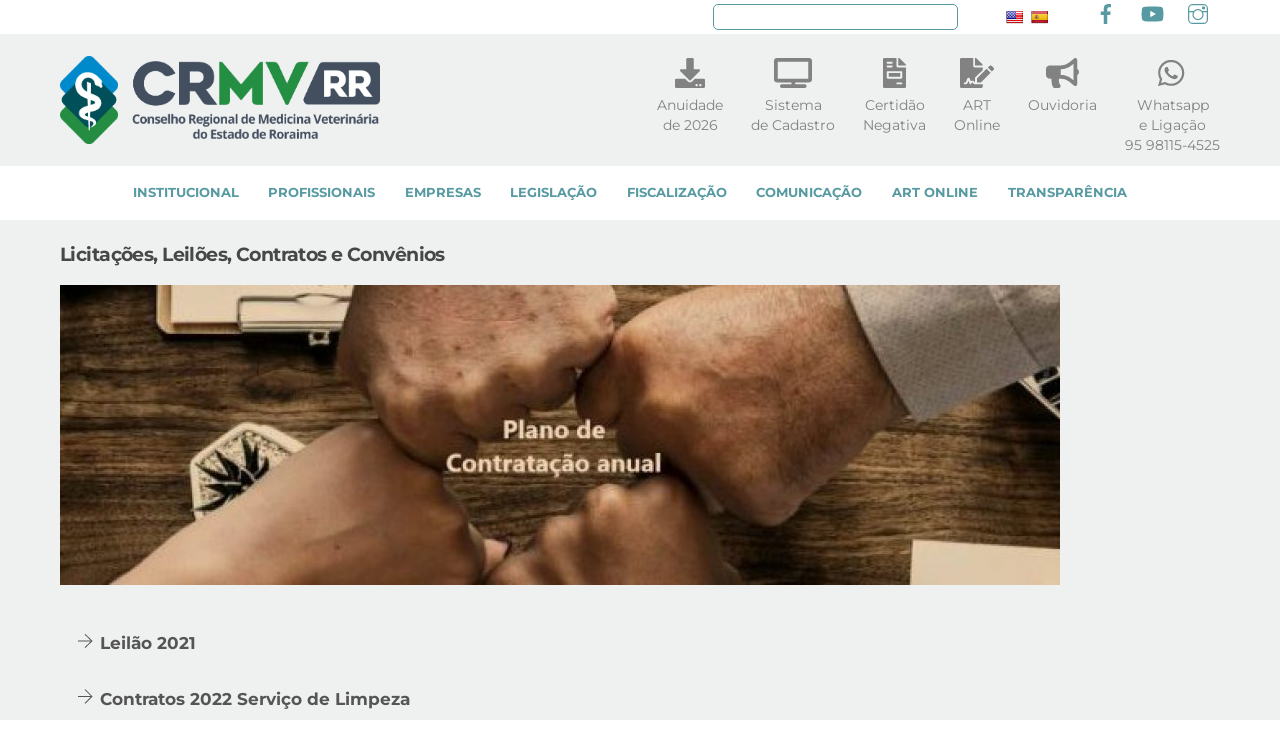

--- FILE ---
content_type: text/html; charset=UTF-8
request_url: https://www.crmvrr.org.br/licitacoes-contratos-e-convenios/
body_size: 23756
content:
<!DOCTYPE html>
<html lang="pt-BR">
<head>
        <meta charset="UTF-8">
        <meta name="viewport" content="width=device-width, initial-scale=1, minimum-scale=1">
        <style id="tb_inline_styles" data-no-optimize="1">.tb_animation_on{overflow-x:hidden}.themify_builder .wow{visibility:hidden;animation-fill-mode:both}[data-tf-animation]{will-change:transform,opacity,visibility}.themify_builder .tf_lax_done{transition-duration:.8s;transition-timing-function:cubic-bezier(.165,.84,.44,1)}[data-sticky-active].tb_sticky_scroll_active{z-index:1}[data-sticky-active].tb_sticky_scroll_active .hide-on-stick{display:none}@media(min-width:1025px){.hide-desktop{width:0!important;height:0!important;padding:0!important;visibility:hidden!important;margin:0!important;display:table-column!important;background:0!important;content-visibility:hidden;overflow:hidden!important}}@media(min-width:769px) and (max-width:1024px){.hide-tablet_landscape{width:0!important;height:0!important;padding:0!important;visibility:hidden!important;margin:0!important;display:table-column!important;background:0!important;content-visibility:hidden;overflow:hidden!important}}@media(min-width:601px) and (max-width:768px){.hide-tablet{width:0!important;height:0!important;padding:0!important;visibility:hidden!important;margin:0!important;display:table-column!important;background:0!important;content-visibility:hidden;overflow:hidden!important}}@media(max-width:600px){.hide-mobile{width:0!important;height:0!important;padding:0!important;visibility:hidden!important;margin:0!important;display:table-column!important;background:0!important;content-visibility:hidden;overflow:hidden!important}}@media(max-width:768px){div.module-gallery-grid{--galn:var(--galt)}}@media(max-width:600px){
                .themify_map.tf_map_loaded{width:100%!important}
                .ui.builder_button,.ui.nav li a{padding:.525em 1.15em}
                .fullheight>.row_inner:not(.tb_col_count_1){min-height:0}
                div.module-gallery-grid{--galn:var(--galm);gap:8px}
            }</style><noscript><style>.themify_builder .wow,.wow .tf_lazy{visibility:visible!important}</style></noscript>            <style id="tf_lazy_style" data-no-optimize="1">
                .tf_svg_lazy{
                    content-visibility:auto;
                    background-size:100% 25%!important;
                    background-repeat:no-repeat!important;
                    background-position:0 0, 0 33.4%,0 66.6%,0 100%!important;
                    transition:filter .3s linear!important;
                    filter:blur(25px)!important;                    transform:translateZ(0)
                }
                .tf_svg_lazy_loaded{
                    filter:blur(0)!important
                }
                [data-lazy]:is(.module,.module_row:not(.tb_first)),.module[data-lazy] .ui,.module_row[data-lazy]:not(.tb_first):is(>.row_inner,.module_column[data-lazy],.module_subrow[data-lazy]){
                    background-image:none!important
                }
            </style>
            <noscript>
                <style>
                    .tf_svg_lazy{
                        display:none!important
                    }
                </style>
            </noscript>
                    <style id="tf_lazy_common" data-no-optimize="1">
                        img{
                max-width:100%;
                height:auto
            }
                                    :where(.tf_in_flx,.tf_flx){display:inline-flex;flex-wrap:wrap;place-items:center}
            .tf_fa,:is(em,i) tf-lottie{display:inline-block;vertical-align:middle}:is(em,i) tf-lottie{width:1.5em;height:1.5em}.tf_fa{width:1em;height:1em;stroke-width:0;stroke:currentColor;overflow:visible;fill:currentColor;pointer-events:none;text-rendering:optimizeSpeed;buffered-rendering:static}#tf_svg symbol{overflow:visible}:where(.tf_lazy){position:relative;visibility:visible;display:block;opacity:.3}.wow .tf_lazy:not(.tf_swiper-slide){visibility:hidden;opacity:1}div.tf_audio_lazy audio{visibility:hidden;height:0;display:inline}.mejs-container{visibility:visible}.tf_iframe_lazy{transition:opacity .3s ease-in-out;min-height:10px}:where(.tf_flx),.tf_swiper-wrapper{display:flex}.tf_swiper-slide{flex-shrink:0;opacity:0;width:100%;height:100%}.tf_swiper-wrapper>br,.tf_lazy.tf_swiper-wrapper .tf_lazy:after,.tf_lazy.tf_swiper-wrapper .tf_lazy:before{display:none}.tf_lazy:after,.tf_lazy:before{content:'';display:inline-block;position:absolute;width:10px!important;height:10px!important;margin:0 3px;top:50%!important;inset-inline:auto 50%!important;border-radius:100%;background-color:currentColor;visibility:visible;animation:tf-hrz-loader infinite .75s cubic-bezier(.2,.68,.18,1.08)}.tf_lazy:after{width:6px!important;height:6px!important;inset-inline:50% auto!important;margin-top:3px;animation-delay:-.4s}@keyframes tf-hrz-loader{0%,100%{transform:scale(1);opacity:1}50%{transform:scale(.1);opacity:.6}}.tf_lazy_lightbox{position:fixed;background:rgba(11,11,11,.8);color:#ccc;top:0;left:0;display:flex;align-items:center;justify-content:center;z-index:999}.tf_lazy_lightbox .tf_lazy:after,.tf_lazy_lightbox .tf_lazy:before{background:#fff}.tf_vd_lazy,tf-lottie{display:flex;flex-wrap:wrap}tf-lottie{aspect-ratio:1.777}.tf_w.tf_vd_lazy video{width:100%;height:auto;position:static;object-fit:cover}
        </style>
        <link type="image/png" href="https://www.crmvrr.org.br/wp-content/uploads/2024/09/CRMV-RR.png" rel="apple-touch-icon" /><link type="image/png" href="https://www.crmvrr.org.br/wp-content/uploads/2024/09/CRMV-RR.png" rel="icon" /><title>Licitações, Leilões, Contratos e Convênios &#8211; CRMV-RR</title>
<meta name='robots' content='max-image-preview:large' />
<link rel="alternate" type="application/rss+xml" title="Feed para CRMV-RR &raquo;" href="https://www.crmvrr.org.br/feed/" />
<link rel="alternate" type="application/rss+xml" title="Feed de comentários para CRMV-RR &raquo;" href="https://www.crmvrr.org.br/comments/feed/" />
<link rel="alternate" title="oEmbed (JSON)" type="application/json+oembed" href="https://www.crmvrr.org.br/wp-json/oembed/1.0/embed?url=https%3A%2F%2Fwww.crmvrr.org.br%2Flicitacoes-contratos-e-convenios%2F" />
<link rel="alternate" title="oEmbed (XML)" type="text/xml+oembed" href="https://www.crmvrr.org.br/wp-json/oembed/1.0/embed?url=https%3A%2F%2Fwww.crmvrr.org.br%2Flicitacoes-contratos-e-convenios%2F&#038;format=xml" />
<style id='wp-img-auto-sizes-contain-inline-css'>
img:is([sizes=auto i],[sizes^="auto," i]){contain-intrinsic-size:3000px 1500px}
/*# sourceURL=wp-img-auto-sizes-contain-inline-css */
</style>
<link rel="preload" href="https://www.crmvrr.org.br/wp-content/plugins/modern-events-calendar-lite/assets/packages/select2/select2.min.css?ver=5.22.2" as="style"><link rel='stylesheet' id='mec-select2-style-css' href='https://www.crmvrr.org.br/wp-content/plugins/modern-events-calendar-lite/assets/packages/select2/select2.min.css?ver=5.22.2' media='all' />
<link rel="preload" href="https://www.crmvrr.org.br/wp-content/plugins/modern-events-calendar-lite/assets/css/iconfonts.css?ver=6.9" as="style"><link rel='stylesheet' id='mec-font-icons-css' href='https://www.crmvrr.org.br/wp-content/plugins/modern-events-calendar-lite/assets/css/iconfonts.css?ver=6.9' media='all' />
<link rel="preload" href="https://www.crmvrr.org.br/wp-content/plugins/modern-events-calendar-lite/assets/css/frontend.min.css?ver=5.22.2" as="style"><link rel='stylesheet' id='mec-frontend-style-css' href='https://www.crmvrr.org.br/wp-content/plugins/modern-events-calendar-lite/assets/css/frontend.min.css?ver=5.22.2' media='all' />
<link rel="preload" href="https://www.crmvrr.org.br/wp-content/plugins/modern-events-calendar-lite/assets/packages/tooltip/tooltip.css?ver=6.9" as="style"><link rel='stylesheet' id='mec-tooltip-style-css' href='https://www.crmvrr.org.br/wp-content/plugins/modern-events-calendar-lite/assets/packages/tooltip/tooltip.css?ver=6.9' media='all' />
<link rel="preload" href="https://www.crmvrr.org.br/wp-content/plugins/modern-events-calendar-lite/assets/packages/tooltip/tooltipster-sideTip-shadow.min.css?ver=6.9" as="style"><link rel='stylesheet' id='mec-tooltip-shadow-style-css' href='https://www.crmvrr.org.br/wp-content/plugins/modern-events-calendar-lite/assets/packages/tooltip/tooltipster-sideTip-shadow.min.css?ver=6.9' media='all' />
<link rel="preload" href="https://www.crmvrr.org.br/wp-content/plugins/modern-events-calendar-lite/assets/packages/featherlight/featherlight.css?ver=6.9" as="style"><link rel='stylesheet' id='featherlight-css' href='https://www.crmvrr.org.br/wp-content/plugins/modern-events-calendar-lite/assets/packages/featherlight/featherlight.css?ver=6.9' media='all' />
<link rel="preload" href="//fonts.googleapis.com/css?family=Montserrat%3A400%2C700%7CRoboto%3A100%2C300%2C400%2C700&#038;ver=6.9" as="style"><link rel='stylesheet' id='mec-google-fonts-css' href='//fonts.googleapis.com/css?family=Montserrat%3A400%2C700%7CRoboto%3A100%2C300%2C400%2C700&#038;ver=6.9' media='all' />
<link rel="preload" href="https://www.crmvrr.org.br/wp-content/plugins/modern-events-calendar-lite/assets/packages/lity/lity.min.css?ver=6.9" as="style"><link rel='stylesheet' id='mec-lity-style-css' href='https://www.crmvrr.org.br/wp-content/plugins/modern-events-calendar-lite/assets/packages/lity/lity.min.css?ver=6.9' media='all' />
<link rel="preload" href="https://www.crmvrr.org.br/wp-content/plugins/google-language-translator/css/style.css?ver=6.0.20" as="style"><link rel='stylesheet' id='google-language-translator-css' href='https://www.crmvrr.org.br/wp-content/plugins/google-language-translator/css/style.css?ver=6.0.20' media='' />
<link rel="preload" href="https://www.crmvrr.org.br/wp-content/plugins/3d-flipbook-dflip-lite/assets/css/dflip.min.css?ver=2.4.20" as="style"><link rel='stylesheet' id='dflip-style-css' href='https://www.crmvrr.org.br/wp-content/plugins/3d-flipbook-dflip-lite/assets/css/dflip.min.css?ver=2.4.20' media='all' />
<script src="https://www.crmvrr.org.br/wp-includes/js/jquery/jquery.min.js?ver=3.7.1" id="jquery-core-js"></script>
<script id="mec-frontend-script-js-extra">
var mecdata = {"day":"dia","days":"dias","hour":"hora","hours":"horas","minute":"minuto","minutes":"minutos","second":"segundo","seconds":"segundos","elementor_edit_mode":"no","recapcha_key":"","ajax_url":"https://www.crmvrr.org.br/wp-admin/admin-ajax.php","fes_nonce":"272151ab4c","current_year":"2026","current_month":"01","datepicker_format":"dd-mm-yy&d-m-Y"};
//# sourceURL=mec-frontend-script-js-extra
</script>
<script src="https://www.crmvrr.org.br/wp-content/plugins/modern-events-calendar-lite/assets/js/frontend.js?ver=5.22.2" id="mec-frontend-script-js"></script>
<script src="https://www.crmvrr.org.br/wp-content/plugins/modern-events-calendar-lite/assets/js/events.js?ver=5.22.2" id="mec-events-script-js"></script>
<link rel="https://api.w.org/" href="https://www.crmvrr.org.br/wp-json/" /><link rel="alternate" title="JSON" type="application/json" href="https://www.crmvrr.org.br/wp-json/wp/v2/pages/278" /><link rel="EditURI" type="application/rsd+xml" title="RSD" href="https://www.crmvrr.org.br/xmlrpc.php?rsd" />
<meta name="generator" content="WordPress 6.9" />
<link rel="canonical" href="https://www.crmvrr.org.br/licitacoes-contratos-e-convenios/" />
<link rel='shortlink' href='https://www.crmvrr.org.br/?p=278' />
<style>p.hello{font-size:12px;color:darkgray;}#google_language_translator,#flags{text-align:left;}#google_language_translator{clear:both;}#flags{width:165px;}#flags a{display:inline-block;margin-right:2px;}#google_language_translator{width:auto!important;}div.skiptranslate.goog-te-gadget{display:inline!important;}.goog-tooltip{display: none!important;}.goog-tooltip:hover{display: none!important;}.goog-text-highlight{background-color:transparent!important;border:none!important;box-shadow:none!important;}#google_language_translator{display:none;}#google_language_translator select.goog-te-combo{color:#32373c;}#google_language_translator{color:transparent;}body{top:0px!important;}#goog-gt-{display:none!important;}font font{background-color:transparent!important;box-shadow:none!important;position:initial!important;}#glt-translate-trigger{left:20px;right:auto;}#glt-translate-trigger > span{color:#ffffff;}#glt-translate-trigger{background:#f89406;}.goog-te-gadget .goog-te-combo{width:100%;}</style>
	<style>
	@keyframes themifyAnimatedBG{
		0%{background-color:#33baab}100%{background-color:#e33b9e}50%{background-color:#4961d7}33.3%{background-color:#2ea85c}25%{background-color:#2bb8ed}20%{background-color:#dd5135}
	}
	.module_row.animated-bg{
		animation:themifyAnimatedBG 30000ms infinite alternate
	}
	</style>
	<link rel="icon" href="https://www.crmvrr.org.br/wp-content/uploads/2024/09/cropped-CRMV-RR-32x32.png" sizes="32x32" />
<link rel="icon" href="https://www.crmvrr.org.br/wp-content/uploads/2024/09/cropped-CRMV-RR-192x192.png" sizes="192x192" />
<link rel="apple-touch-icon" href="https://www.crmvrr.org.br/wp-content/uploads/2024/09/cropped-CRMV-RR-180x180.png" />
<meta name="msapplication-TileImage" content="https://www.crmvrr.org.br/wp-content/uploads/2024/09/cropped-CRMV-RR-270x270.png" />
<link rel="prefetch" href="https://www.crmvrr.org.br/wp-content/themes/themify-ultra/js/themify-script.js?ver=7.8.0" as="script" fetchpriority="low"><link rel="prefetch" href="https://www.crmvrr.org.br/wp-content/themes/themify-ultra/themify/js/modules/themify-sidemenu.js?ver=7.8.8" as="script" fetchpriority="low"><link rel="preload" href="https://www.crmvrr.org.br/wp-content/uploads/2024/09/Logo-CRMV-RR-Horizontal.png" as="image"><link rel="prefetch" href="https://www.crmvrr.org.br/wp-content/themes/themify-ultra/themify/themify-builder/js/modules/accordion.js?ver=7.8.8" as="script" fetchpriority="low"><link rel="preload" href="https://www.crmvrr.org.br/wp-content/themes/themify-ultra/themify/themify-builder/js/themify-builder-script.js?ver=7.8.8" as="script" fetchpriority="low"><style id="tf_gf_fonts_style">@font-face{font-family:'Montserrat';font-style:italic;font-display:swap;src:url(https://fonts.gstatic.com/s/montserrat/v31/JTUQjIg1_i6t8kCHKm459WxRxC7mw9c.woff2) format('woff2');unicode-range:U+0460-052F,U+1C80-1C8A,U+20B4,U+2DE0-2DFF,U+A640-A69F,U+FE2E-FE2F;}@font-face{font-family:'Montserrat';font-style:italic;font-display:swap;src:url(https://fonts.gstatic.com/s/montserrat/v31/JTUQjIg1_i6t8kCHKm459WxRzS7mw9c.woff2) format('woff2');unicode-range:U+0301,U+0400-045F,U+0490-0491,U+04B0-04B1,U+2116;}@font-face{font-family:'Montserrat';font-style:italic;font-display:swap;src:url(https://fonts.gstatic.com/s/montserrat/v31/JTUQjIg1_i6t8kCHKm459WxRxi7mw9c.woff2) format('woff2');unicode-range:U+0102-0103,U+0110-0111,U+0128-0129,U+0168-0169,U+01A0-01A1,U+01AF-01B0,U+0300-0301,U+0303-0304,U+0308-0309,U+0323,U+0329,U+1EA0-1EF9,U+20AB;}@font-face{font-family:'Montserrat';font-style:italic;font-display:swap;src:url(https://fonts.gstatic.com/s/montserrat/v31/JTUQjIg1_i6t8kCHKm459WxRxy7mw9c.woff2) format('woff2');unicode-range:U+0100-02BA,U+02BD-02C5,U+02C7-02CC,U+02CE-02D7,U+02DD-02FF,U+0304,U+0308,U+0329,U+1D00-1DBF,U+1E00-1E9F,U+1EF2-1EFF,U+2020,U+20A0-20AB,U+20AD-20C0,U+2113,U+2C60-2C7F,U+A720-A7FF;}@font-face{font-family:'Montserrat';font-style:italic;font-display:swap;src:url(https://fonts.gstatic.com/s/montserrat/v31/JTUQjIg1_i6t8kCHKm459WxRyS7m.woff2) format('woff2');unicode-range:U+0000-00FF,U+0131,U+0152-0153,U+02BB-02BC,U+02C6,U+02DA,U+02DC,U+0304,U+0308,U+0329,U+2000-206F,U+20AC,U+2122,U+2191,U+2193,U+2212,U+2215,U+FEFF,U+FFFD;}@font-face{font-family:'Montserrat';font-style:italic;font-weight:500;font-display:swap;src:url(https://fonts.gstatic.com/s/montserrat/v31/JTUQjIg1_i6t8kCHKm459WxRxC7mw9c.woff2) format('woff2');unicode-range:U+0460-052F,U+1C80-1C8A,U+20B4,U+2DE0-2DFF,U+A640-A69F,U+FE2E-FE2F;}@font-face{font-family:'Montserrat';font-style:italic;font-weight:500;font-display:swap;src:url(https://fonts.gstatic.com/s/montserrat/v31/JTUQjIg1_i6t8kCHKm459WxRzS7mw9c.woff2) format('woff2');unicode-range:U+0301,U+0400-045F,U+0490-0491,U+04B0-04B1,U+2116;}@font-face{font-family:'Montserrat';font-style:italic;font-weight:500;font-display:swap;src:url(https://fonts.gstatic.com/s/montserrat/v31/JTUQjIg1_i6t8kCHKm459WxRxi7mw9c.woff2) format('woff2');unicode-range:U+0102-0103,U+0110-0111,U+0128-0129,U+0168-0169,U+01A0-01A1,U+01AF-01B0,U+0300-0301,U+0303-0304,U+0308-0309,U+0323,U+0329,U+1EA0-1EF9,U+20AB;}@font-face{font-family:'Montserrat';font-style:italic;font-weight:500;font-display:swap;src:url(https://fonts.gstatic.com/s/montserrat/v31/JTUQjIg1_i6t8kCHKm459WxRxy7mw9c.woff2) format('woff2');unicode-range:U+0100-02BA,U+02BD-02C5,U+02C7-02CC,U+02CE-02D7,U+02DD-02FF,U+0304,U+0308,U+0329,U+1D00-1DBF,U+1E00-1E9F,U+1EF2-1EFF,U+2020,U+20A0-20AB,U+20AD-20C0,U+2113,U+2C60-2C7F,U+A720-A7FF;}@font-face{font-family:'Montserrat';font-style:italic;font-weight:500;font-display:swap;src:url(https://fonts.gstatic.com/s/montserrat/v31/JTUQjIg1_i6t8kCHKm459WxRyS7m.woff2) format('woff2');unicode-range:U+0000-00FF,U+0131,U+0152-0153,U+02BB-02BC,U+02C6,U+02DA,U+02DC,U+0304,U+0308,U+0329,U+2000-206F,U+20AC,U+2122,U+2191,U+2193,U+2212,U+2215,U+FEFF,U+FFFD;}@font-face{font-family:'Montserrat';font-style:italic;font-weight:700;font-display:swap;src:url(https://fonts.gstatic.com/s/montserrat/v31/JTUQjIg1_i6t8kCHKm459WxRxC7mw9c.woff2) format('woff2');unicode-range:U+0460-052F,U+1C80-1C8A,U+20B4,U+2DE0-2DFF,U+A640-A69F,U+FE2E-FE2F;}@font-face{font-family:'Montserrat';font-style:italic;font-weight:700;font-display:swap;src:url(https://fonts.gstatic.com/s/montserrat/v31/JTUQjIg1_i6t8kCHKm459WxRzS7mw9c.woff2) format('woff2');unicode-range:U+0301,U+0400-045F,U+0490-0491,U+04B0-04B1,U+2116;}@font-face{font-family:'Montserrat';font-style:italic;font-weight:700;font-display:swap;src:url(https://fonts.gstatic.com/s/montserrat/v31/JTUQjIg1_i6t8kCHKm459WxRxi7mw9c.woff2) format('woff2');unicode-range:U+0102-0103,U+0110-0111,U+0128-0129,U+0168-0169,U+01A0-01A1,U+01AF-01B0,U+0300-0301,U+0303-0304,U+0308-0309,U+0323,U+0329,U+1EA0-1EF9,U+20AB;}@font-face{font-family:'Montserrat';font-style:italic;font-weight:700;font-display:swap;src:url(https://fonts.gstatic.com/s/montserrat/v31/JTUQjIg1_i6t8kCHKm459WxRxy7mw9c.woff2) format('woff2');unicode-range:U+0100-02BA,U+02BD-02C5,U+02C7-02CC,U+02CE-02D7,U+02DD-02FF,U+0304,U+0308,U+0329,U+1D00-1DBF,U+1E00-1E9F,U+1EF2-1EFF,U+2020,U+20A0-20AB,U+20AD-20C0,U+2113,U+2C60-2C7F,U+A720-A7FF;}@font-face{font-family:'Montserrat';font-style:italic;font-weight:700;font-display:swap;src:url(https://fonts.gstatic.com/s/montserrat/v31/JTUQjIg1_i6t8kCHKm459WxRyS7m.woff2) format('woff2');unicode-range:U+0000-00FF,U+0131,U+0152-0153,U+02BB-02BC,U+02C6,U+02DA,U+02DC,U+0304,U+0308,U+0329,U+2000-206F,U+20AC,U+2122,U+2191,U+2193,U+2212,U+2215,U+FEFF,U+FFFD;}@font-face{font-family:'Montserrat';font-display:swap;src:url(https://fonts.gstatic.com/s/montserrat/v31/JTUSjIg1_i6t8kCHKm459WRhyzbi.woff2) format('woff2');unicode-range:U+0460-052F,U+1C80-1C8A,U+20B4,U+2DE0-2DFF,U+A640-A69F,U+FE2E-FE2F;}@font-face{font-family:'Montserrat';font-display:swap;src:url(https://fonts.gstatic.com/s/montserrat/v31/JTUSjIg1_i6t8kCHKm459W1hyzbi.woff2) format('woff2');unicode-range:U+0301,U+0400-045F,U+0490-0491,U+04B0-04B1,U+2116;}@font-face{font-family:'Montserrat';font-display:swap;src:url(https://fonts.gstatic.com/s/montserrat/v31/JTUSjIg1_i6t8kCHKm459WZhyzbi.woff2) format('woff2');unicode-range:U+0102-0103,U+0110-0111,U+0128-0129,U+0168-0169,U+01A0-01A1,U+01AF-01B0,U+0300-0301,U+0303-0304,U+0308-0309,U+0323,U+0329,U+1EA0-1EF9,U+20AB;}@font-face{font-family:'Montserrat';font-display:swap;src:url(https://fonts.gstatic.com/s/montserrat/v31/JTUSjIg1_i6t8kCHKm459Wdhyzbi.woff2) format('woff2');unicode-range:U+0100-02BA,U+02BD-02C5,U+02C7-02CC,U+02CE-02D7,U+02DD-02FF,U+0304,U+0308,U+0329,U+1D00-1DBF,U+1E00-1E9F,U+1EF2-1EFF,U+2020,U+20A0-20AB,U+20AD-20C0,U+2113,U+2C60-2C7F,U+A720-A7FF;}@font-face{font-family:'Montserrat';font-display:swap;src:url(https://fonts.gstatic.com/s/montserrat/v31/JTUSjIg1_i6t8kCHKm459Wlhyw.woff2) format('woff2');unicode-range:U+0000-00FF,U+0131,U+0152-0153,U+02BB-02BC,U+02C6,U+02DA,U+02DC,U+0304,U+0308,U+0329,U+2000-206F,U+20AC,U+2122,U+2191,U+2193,U+2212,U+2215,U+FEFF,U+FFFD;}@font-face{font-family:'Montserrat';font-weight:500;font-display:swap;src:url(https://fonts.gstatic.com/s/montserrat/v31/JTUSjIg1_i6t8kCHKm459WRhyzbi.woff2) format('woff2');unicode-range:U+0460-052F,U+1C80-1C8A,U+20B4,U+2DE0-2DFF,U+A640-A69F,U+FE2E-FE2F;}@font-face{font-family:'Montserrat';font-weight:500;font-display:swap;src:url(https://fonts.gstatic.com/s/montserrat/v31/JTUSjIg1_i6t8kCHKm459W1hyzbi.woff2) format('woff2');unicode-range:U+0301,U+0400-045F,U+0490-0491,U+04B0-04B1,U+2116;}@font-face{font-family:'Montserrat';font-weight:500;font-display:swap;src:url(https://fonts.gstatic.com/s/montserrat/v31/JTUSjIg1_i6t8kCHKm459WZhyzbi.woff2) format('woff2');unicode-range:U+0102-0103,U+0110-0111,U+0128-0129,U+0168-0169,U+01A0-01A1,U+01AF-01B0,U+0300-0301,U+0303-0304,U+0308-0309,U+0323,U+0329,U+1EA0-1EF9,U+20AB;}@font-face{font-family:'Montserrat';font-weight:500;font-display:swap;src:url(https://fonts.gstatic.com/s/montserrat/v31/JTUSjIg1_i6t8kCHKm459Wdhyzbi.woff2) format('woff2');unicode-range:U+0100-02BA,U+02BD-02C5,U+02C7-02CC,U+02CE-02D7,U+02DD-02FF,U+0304,U+0308,U+0329,U+1D00-1DBF,U+1E00-1E9F,U+1EF2-1EFF,U+2020,U+20A0-20AB,U+20AD-20C0,U+2113,U+2C60-2C7F,U+A720-A7FF;}@font-face{font-family:'Montserrat';font-weight:500;font-display:swap;src:url(https://fonts.gstatic.com/s/montserrat/v31/JTUSjIg1_i6t8kCHKm459Wlhyw.woff2) format('woff2');unicode-range:U+0000-00FF,U+0131,U+0152-0153,U+02BB-02BC,U+02C6,U+02DA,U+02DC,U+0304,U+0308,U+0329,U+2000-206F,U+20AC,U+2122,U+2191,U+2193,U+2212,U+2215,U+FEFF,U+FFFD;}@font-face{font-family:'Montserrat';font-weight:700;font-display:swap;src:url(https://fonts.gstatic.com/s/montserrat/v31/JTUSjIg1_i6t8kCHKm459WRhyzbi.woff2) format('woff2');unicode-range:U+0460-052F,U+1C80-1C8A,U+20B4,U+2DE0-2DFF,U+A640-A69F,U+FE2E-FE2F;}@font-face{font-family:'Montserrat';font-weight:700;font-display:swap;src:url(https://fonts.gstatic.com/s/montserrat/v31/JTUSjIg1_i6t8kCHKm459W1hyzbi.woff2) format('woff2');unicode-range:U+0301,U+0400-045F,U+0490-0491,U+04B0-04B1,U+2116;}@font-face{font-family:'Montserrat';font-weight:700;font-display:swap;src:url(https://fonts.gstatic.com/s/montserrat/v31/JTUSjIg1_i6t8kCHKm459WZhyzbi.woff2) format('woff2');unicode-range:U+0102-0103,U+0110-0111,U+0128-0129,U+0168-0169,U+01A0-01A1,U+01AF-01B0,U+0300-0301,U+0303-0304,U+0308-0309,U+0323,U+0329,U+1EA0-1EF9,U+20AB;}@font-face{font-family:'Montserrat';font-weight:700;font-display:swap;src:url(https://fonts.gstatic.com/s/montserrat/v31/JTUSjIg1_i6t8kCHKm459Wdhyzbi.woff2) format('woff2');unicode-range:U+0100-02BA,U+02BD-02C5,U+02C7-02CC,U+02CE-02D7,U+02DD-02FF,U+0304,U+0308,U+0329,U+1D00-1DBF,U+1E00-1E9F,U+1EF2-1EFF,U+2020,U+20A0-20AB,U+20AD-20C0,U+2113,U+2C60-2C7F,U+A720-A7FF;}@font-face{font-family:'Montserrat';font-weight:700;font-display:swap;src:url(https://fonts.gstatic.com/s/montserrat/v31/JTUSjIg1_i6t8kCHKm459Wlhyw.woff2) format('woff2');unicode-range:U+0000-00FF,U+0131,U+0152-0153,U+02BB-02BC,U+02C6,U+02DA,U+02DC,U+0304,U+0308,U+0329,U+2000-206F,U+20AC,U+2122,U+2191,U+2193,U+2212,U+2215,U+FEFF,U+FFFD;}@font-face{font-family:'Public Sans';font-style:italic;font-display:swap;src:url(https://fonts.gstatic.com/s/publicsans/v21/ijwTs572Xtc6ZYQws9YVwnNDTJPax9k0.woff2) format('woff2');unicode-range:U+0102-0103,U+0110-0111,U+0128-0129,U+0168-0169,U+01A0-01A1,U+01AF-01B0,U+0300-0301,U+0303-0304,U+0308-0309,U+0323,U+0329,U+1EA0-1EF9,U+20AB;}@font-face{font-family:'Public Sans';font-style:italic;font-display:swap;src:url(https://fonts.gstatic.com/s/publicsans/v21/ijwTs572Xtc6ZYQws9YVwnNDTJLax9k0.woff2) format('woff2');unicode-range:U+0100-02BA,U+02BD-02C5,U+02C7-02CC,U+02CE-02D7,U+02DD-02FF,U+0304,U+0308,U+0329,U+1D00-1DBF,U+1E00-1E9F,U+1EF2-1EFF,U+2020,U+20A0-20AB,U+20AD-20C0,U+2113,U+2C60-2C7F,U+A720-A7FF;}@font-face{font-family:'Public Sans';font-style:italic;font-display:swap;src:url(https://fonts.gstatic.com/s/publicsans/v21/ijwTs572Xtc6ZYQws9YVwnNDTJzaxw.woff2) format('woff2');unicode-range:U+0000-00FF,U+0131,U+0152-0153,U+02BB-02BC,U+02C6,U+02DA,U+02DC,U+0304,U+0308,U+0329,U+2000-206F,U+20AC,U+2122,U+2191,U+2193,U+2212,U+2215,U+FEFF,U+FFFD;}@font-face{font-family:'Public Sans';font-style:italic;font-weight:600;font-display:swap;src:url(https://fonts.gstatic.com/s/publicsans/v21/ijwTs572Xtc6ZYQws9YVwnNDTJPax9k0.woff2) format('woff2');unicode-range:U+0102-0103,U+0110-0111,U+0128-0129,U+0168-0169,U+01A0-01A1,U+01AF-01B0,U+0300-0301,U+0303-0304,U+0308-0309,U+0323,U+0329,U+1EA0-1EF9,U+20AB;}@font-face{font-family:'Public Sans';font-style:italic;font-weight:600;font-display:swap;src:url(https://fonts.gstatic.com/s/publicsans/v21/ijwTs572Xtc6ZYQws9YVwnNDTJLax9k0.woff2) format('woff2');unicode-range:U+0100-02BA,U+02BD-02C5,U+02C7-02CC,U+02CE-02D7,U+02DD-02FF,U+0304,U+0308,U+0329,U+1D00-1DBF,U+1E00-1E9F,U+1EF2-1EFF,U+2020,U+20A0-20AB,U+20AD-20C0,U+2113,U+2C60-2C7F,U+A720-A7FF;}@font-face{font-family:'Public Sans';font-style:italic;font-weight:600;font-display:swap;src:url(https://fonts.gstatic.com/s/publicsans/v21/ijwTs572Xtc6ZYQws9YVwnNDTJzaxw.woff2) format('woff2');unicode-range:U+0000-00FF,U+0131,U+0152-0153,U+02BB-02BC,U+02C6,U+02DA,U+02DC,U+0304,U+0308,U+0329,U+2000-206F,U+20AC,U+2122,U+2191,U+2193,U+2212,U+2215,U+FEFF,U+FFFD;}@font-face{font-family:'Public Sans';font-style:italic;font-weight:700;font-display:swap;src:url(https://fonts.gstatic.com/s/publicsans/v21/ijwTs572Xtc6ZYQws9YVwnNDTJPax9k0.woff2) format('woff2');unicode-range:U+0102-0103,U+0110-0111,U+0128-0129,U+0168-0169,U+01A0-01A1,U+01AF-01B0,U+0300-0301,U+0303-0304,U+0308-0309,U+0323,U+0329,U+1EA0-1EF9,U+20AB;}@font-face{font-family:'Public Sans';font-style:italic;font-weight:700;font-display:swap;src:url(https://fonts.gstatic.com/s/publicsans/v21/ijwTs572Xtc6ZYQws9YVwnNDTJLax9k0.woff2) format('woff2');unicode-range:U+0100-02BA,U+02BD-02C5,U+02C7-02CC,U+02CE-02D7,U+02DD-02FF,U+0304,U+0308,U+0329,U+1D00-1DBF,U+1E00-1E9F,U+1EF2-1EFF,U+2020,U+20A0-20AB,U+20AD-20C0,U+2113,U+2C60-2C7F,U+A720-A7FF;}@font-face{font-family:'Public Sans';font-style:italic;font-weight:700;font-display:swap;src:url(https://fonts.gstatic.com/s/publicsans/v21/ijwTs572Xtc6ZYQws9YVwnNDTJzaxw.woff2) format('woff2');unicode-range:U+0000-00FF,U+0131,U+0152-0153,U+02BB-02BC,U+02C6,U+02DA,U+02DC,U+0304,U+0308,U+0329,U+2000-206F,U+20AC,U+2122,U+2191,U+2193,U+2212,U+2215,U+FEFF,U+FFFD;}@font-face{font-family:'Public Sans';font-display:swap;src:url(https://fonts.gstatic.com/s/publicsans/v21/ijwRs572Xtc6ZYQws9YVwnNJfJ7Cww.woff2) format('woff2');unicode-range:U+0102-0103,U+0110-0111,U+0128-0129,U+0168-0169,U+01A0-01A1,U+01AF-01B0,U+0300-0301,U+0303-0304,U+0308-0309,U+0323,U+0329,U+1EA0-1EF9,U+20AB;}@font-face{font-family:'Public Sans';font-display:swap;src:url(https://fonts.gstatic.com/s/publicsans/v21/ijwRs572Xtc6ZYQws9YVwnNIfJ7Cww.woff2) format('woff2');unicode-range:U+0100-02BA,U+02BD-02C5,U+02C7-02CC,U+02CE-02D7,U+02DD-02FF,U+0304,U+0308,U+0329,U+1D00-1DBF,U+1E00-1E9F,U+1EF2-1EFF,U+2020,U+20A0-20AB,U+20AD-20C0,U+2113,U+2C60-2C7F,U+A720-A7FF;}@font-face{font-family:'Public Sans';font-display:swap;src:url(https://fonts.gstatic.com/s/publicsans/v21/ijwRs572Xtc6ZYQws9YVwnNGfJ4.woff2) format('woff2');unicode-range:U+0000-00FF,U+0131,U+0152-0153,U+02BB-02BC,U+02C6,U+02DA,U+02DC,U+0304,U+0308,U+0329,U+2000-206F,U+20AC,U+2122,U+2191,U+2193,U+2212,U+2215,U+FEFF,U+FFFD;}@font-face{font-family:'Public Sans';font-weight:600;font-display:swap;src:url(https://fonts.gstatic.com/s/publicsans/v21/ijwRs572Xtc6ZYQws9YVwnNJfJ7Cww.woff2) format('woff2');unicode-range:U+0102-0103,U+0110-0111,U+0128-0129,U+0168-0169,U+01A0-01A1,U+01AF-01B0,U+0300-0301,U+0303-0304,U+0308-0309,U+0323,U+0329,U+1EA0-1EF9,U+20AB;}@font-face{font-family:'Public Sans';font-weight:600;font-display:swap;src:url(https://fonts.gstatic.com/s/publicsans/v21/ijwRs572Xtc6ZYQws9YVwnNIfJ7Cww.woff2) format('woff2');unicode-range:U+0100-02BA,U+02BD-02C5,U+02C7-02CC,U+02CE-02D7,U+02DD-02FF,U+0304,U+0308,U+0329,U+1D00-1DBF,U+1E00-1E9F,U+1EF2-1EFF,U+2020,U+20A0-20AB,U+20AD-20C0,U+2113,U+2C60-2C7F,U+A720-A7FF;}@font-face{font-family:'Public Sans';font-weight:600;font-display:swap;src:url(https://fonts.gstatic.com/s/publicsans/v21/ijwRs572Xtc6ZYQws9YVwnNGfJ4.woff2) format('woff2');unicode-range:U+0000-00FF,U+0131,U+0152-0153,U+02BB-02BC,U+02C6,U+02DA,U+02DC,U+0304,U+0308,U+0329,U+2000-206F,U+20AC,U+2122,U+2191,U+2193,U+2212,U+2215,U+FEFF,U+FFFD;}@font-face{font-family:'Public Sans';font-weight:700;font-display:swap;src:url(https://fonts.gstatic.com/s/publicsans/v21/ijwRs572Xtc6ZYQws9YVwnNJfJ7Cww.woff2) format('woff2');unicode-range:U+0102-0103,U+0110-0111,U+0128-0129,U+0168-0169,U+01A0-01A1,U+01AF-01B0,U+0300-0301,U+0303-0304,U+0308-0309,U+0323,U+0329,U+1EA0-1EF9,U+20AB;}@font-face{font-family:'Public Sans';font-weight:700;font-display:swap;src:url(https://fonts.gstatic.com/s/publicsans/v21/ijwRs572Xtc6ZYQws9YVwnNIfJ7Cww.woff2) format('woff2');unicode-range:U+0100-02BA,U+02BD-02C5,U+02C7-02CC,U+02CE-02D7,U+02DD-02FF,U+0304,U+0308,U+0329,U+1D00-1DBF,U+1E00-1E9F,U+1EF2-1EFF,U+2020,U+20A0-20AB,U+20AD-20C0,U+2113,U+2C60-2C7F,U+A720-A7FF;}@font-face{font-family:'Public Sans';font-weight:700;font-display:swap;src:url(https://fonts.gstatic.com/s/publicsans/v21/ijwRs572Xtc6ZYQws9YVwnNGfJ4.woff2) format('woff2');unicode-range:U+0000-00FF,U+0131,U+0152-0153,U+02BB-02BC,U+02C6,U+02DA,U+02DC,U+0304,U+0308,U+0329,U+2000-206F,U+20AC,U+2122,U+2191,U+2193,U+2212,U+2215,U+FEFF,U+FFFD;}</style><link rel="preload" fetchpriority="high" href="https://www.crmvrr.org.br/wp-content/uploads/themify-concate/3730808103/themify-4093155351.css" as="style"><link fetchpriority="high" id="themify_concate-css" rel="stylesheet" href="https://www.crmvrr.org.br/wp-content/uploads/themify-concate/3730808103/themify-4093155351.css"><link rel="dns-prefetch" href="https://fonts.gstatic.com"><style type="text/css">@media (max-width: 768px){
  .mec-calendar-side {
    min-width: 300px!important
   }
}</style><style id="wpforms-css-vars-root">
				:root {
					--wpforms-field-border-radius: 3px;
--wpforms-field-background-color: #ffffff;
--wpforms-field-border-color: rgba( 0, 0, 0, 0.25 );
--wpforms-field-text-color: rgba( 0, 0, 0, 0.7 );
--wpforms-label-color: rgba( 0, 0, 0, 0.85 );
--wpforms-label-sublabel-color: rgba( 0, 0, 0, 0.55 );
--wpforms-label-error-color: #d63637;
--wpforms-button-border-radius: 3px;
--wpforms-button-background-color: #066aab;
--wpforms-button-text-color: #ffffff;
--wpforms-field-size-input-height: 43px;
--wpforms-field-size-input-spacing: 15px;
--wpforms-field-size-font-size: 16px;
--wpforms-field-size-line-height: 19px;
--wpforms-field-size-padding-h: 14px;
--wpforms-field-size-checkbox-size: 16px;
--wpforms-field-size-sublabel-spacing: 5px;
--wpforms-field-size-icon-size: 1;
--wpforms-label-size-font-size: 16px;
--wpforms-label-size-line-height: 19px;
--wpforms-label-size-sublabel-font-size: 14px;
--wpforms-label-size-sublabel-line-height: 17px;
--wpforms-button-size-font-size: 17px;
--wpforms-button-size-height: 41px;
--wpforms-button-size-padding-h: 15px;
--wpforms-button-size-margin-top: 10px;

				}
			</style><style id='wp-block-search-inline-css'>
.wp-block-search__button{margin-left:10px;word-break:normal}.wp-block-search__button.has-icon{line-height:0}.wp-block-search__button svg{height:1.25em;min-height:24px;min-width:24px;width:1.25em;fill:currentColor;vertical-align:text-bottom}:where(.wp-block-search__button){border:1px solid #ccc;padding:6px 10px}.wp-block-search__inside-wrapper{display:flex;flex:auto;flex-wrap:nowrap;max-width:100%}.wp-block-search__label{width:100%}.wp-block-search.wp-block-search__button-only .wp-block-search__button{box-sizing:border-box;display:flex;flex-shrink:0;justify-content:center;margin-left:0;max-width:100%}.wp-block-search.wp-block-search__button-only .wp-block-search__inside-wrapper{min-width:0!important;transition-property:width}.wp-block-search.wp-block-search__button-only .wp-block-search__input{flex-basis:100%;transition-duration:.3s}.wp-block-search.wp-block-search__button-only.wp-block-search__searchfield-hidden,.wp-block-search.wp-block-search__button-only.wp-block-search__searchfield-hidden .wp-block-search__inside-wrapper{overflow:hidden}.wp-block-search.wp-block-search__button-only.wp-block-search__searchfield-hidden .wp-block-search__input{border-left-width:0!important;border-right-width:0!important;flex-basis:0;flex-grow:0;margin:0;min-width:0!important;padding-left:0!important;padding-right:0!important;width:0!important}:where(.wp-block-search__input){appearance:none;border:1px solid #949494;flex-grow:1;font-family:inherit;font-size:inherit;font-style:inherit;font-weight:inherit;letter-spacing:inherit;line-height:inherit;margin-left:0;margin-right:0;min-width:3rem;padding:8px;text-decoration:unset!important;text-transform:inherit}:where(.wp-block-search__button-inside .wp-block-search__inside-wrapper){background-color:#fff;border:1px solid #949494;box-sizing:border-box;padding:4px}:where(.wp-block-search__button-inside .wp-block-search__inside-wrapper) .wp-block-search__input{border:none;border-radius:0;padding:0 4px}:where(.wp-block-search__button-inside .wp-block-search__inside-wrapper) .wp-block-search__input:focus{outline:none}:where(.wp-block-search__button-inside .wp-block-search__inside-wrapper) :where(.wp-block-search__button){padding:4px 8px}.wp-block-search.aligncenter .wp-block-search__inside-wrapper{margin:auto}.wp-block[data-align=right] .wp-block-search.wp-block-search__button-only .wp-block-search__inside-wrapper{float:right}
/*# sourceURL=https://www.crmvrr.org.br/wp-includes/blocks/search/style.min.css */
</style>
<style id='global-styles-inline-css'>
:root{--wp--preset--aspect-ratio--square: 1;--wp--preset--aspect-ratio--4-3: 4/3;--wp--preset--aspect-ratio--3-4: 3/4;--wp--preset--aspect-ratio--3-2: 3/2;--wp--preset--aspect-ratio--2-3: 2/3;--wp--preset--aspect-ratio--16-9: 16/9;--wp--preset--aspect-ratio--9-16: 9/16;--wp--preset--color--black: #000000;--wp--preset--color--cyan-bluish-gray: #abb8c3;--wp--preset--color--white: #ffffff;--wp--preset--color--pale-pink: #f78da7;--wp--preset--color--vivid-red: #cf2e2e;--wp--preset--color--luminous-vivid-orange: #ff6900;--wp--preset--color--luminous-vivid-amber: #fcb900;--wp--preset--color--light-green-cyan: #7bdcb5;--wp--preset--color--vivid-green-cyan: #00d084;--wp--preset--color--pale-cyan-blue: #8ed1fc;--wp--preset--color--vivid-cyan-blue: #0693e3;--wp--preset--color--vivid-purple: #9b51e0;--wp--preset--gradient--vivid-cyan-blue-to-vivid-purple: linear-gradient(135deg,rgb(6,147,227) 0%,rgb(155,81,224) 100%);--wp--preset--gradient--light-green-cyan-to-vivid-green-cyan: linear-gradient(135deg,rgb(122,220,180) 0%,rgb(0,208,130) 100%);--wp--preset--gradient--luminous-vivid-amber-to-luminous-vivid-orange: linear-gradient(135deg,rgb(252,185,0) 0%,rgb(255,105,0) 100%);--wp--preset--gradient--luminous-vivid-orange-to-vivid-red: linear-gradient(135deg,rgb(255,105,0) 0%,rgb(207,46,46) 100%);--wp--preset--gradient--very-light-gray-to-cyan-bluish-gray: linear-gradient(135deg,rgb(238,238,238) 0%,rgb(169,184,195) 100%);--wp--preset--gradient--cool-to-warm-spectrum: linear-gradient(135deg,rgb(74,234,220) 0%,rgb(151,120,209) 20%,rgb(207,42,186) 40%,rgb(238,44,130) 60%,rgb(251,105,98) 80%,rgb(254,248,76) 100%);--wp--preset--gradient--blush-light-purple: linear-gradient(135deg,rgb(255,206,236) 0%,rgb(152,150,240) 100%);--wp--preset--gradient--blush-bordeaux: linear-gradient(135deg,rgb(254,205,165) 0%,rgb(254,45,45) 50%,rgb(107,0,62) 100%);--wp--preset--gradient--luminous-dusk: linear-gradient(135deg,rgb(255,203,112) 0%,rgb(199,81,192) 50%,rgb(65,88,208) 100%);--wp--preset--gradient--pale-ocean: linear-gradient(135deg,rgb(255,245,203) 0%,rgb(182,227,212) 50%,rgb(51,167,181) 100%);--wp--preset--gradient--electric-grass: linear-gradient(135deg,rgb(202,248,128) 0%,rgb(113,206,126) 100%);--wp--preset--gradient--midnight: linear-gradient(135deg,rgb(2,3,129) 0%,rgb(40,116,252) 100%);--wp--preset--font-size--small: 13px;--wp--preset--font-size--medium: 20px;--wp--preset--font-size--large: 36px;--wp--preset--font-size--x-large: 42px;--wp--preset--spacing--20: 0.44rem;--wp--preset--spacing--30: 0.67rem;--wp--preset--spacing--40: 1rem;--wp--preset--spacing--50: 1.5rem;--wp--preset--spacing--60: 2.25rem;--wp--preset--spacing--70: 3.38rem;--wp--preset--spacing--80: 5.06rem;--wp--preset--shadow--natural: 6px 6px 9px rgba(0, 0, 0, 0.2);--wp--preset--shadow--deep: 12px 12px 50px rgba(0, 0, 0, 0.4);--wp--preset--shadow--sharp: 6px 6px 0px rgba(0, 0, 0, 0.2);--wp--preset--shadow--outlined: 6px 6px 0px -3px rgb(255, 255, 255), 6px 6px rgb(0, 0, 0);--wp--preset--shadow--crisp: 6px 6px 0px rgb(0, 0, 0);}:where(body) { margin: 0; }.wp-site-blocks > .alignleft { float: left; margin-right: 2em; }.wp-site-blocks > .alignright { float: right; margin-left: 2em; }.wp-site-blocks > .aligncenter { justify-content: center; margin-left: auto; margin-right: auto; }:where(.wp-site-blocks) > * { margin-block-start: 24px; margin-block-end: 0; }:where(.wp-site-blocks) > :first-child { margin-block-start: 0; }:where(.wp-site-blocks) > :last-child { margin-block-end: 0; }:root { --wp--style--block-gap: 24px; }:root :where(.is-layout-flow) > :first-child{margin-block-start: 0;}:root :where(.is-layout-flow) > :last-child{margin-block-end: 0;}:root :where(.is-layout-flow) > *{margin-block-start: 24px;margin-block-end: 0;}:root :where(.is-layout-constrained) > :first-child{margin-block-start: 0;}:root :where(.is-layout-constrained) > :last-child{margin-block-end: 0;}:root :where(.is-layout-constrained) > *{margin-block-start: 24px;margin-block-end: 0;}:root :where(.is-layout-flex){gap: 24px;}:root :where(.is-layout-grid){gap: 24px;}.is-layout-flow > .alignleft{float: left;margin-inline-start: 0;margin-inline-end: 2em;}.is-layout-flow > .alignright{float: right;margin-inline-start: 2em;margin-inline-end: 0;}.is-layout-flow > .aligncenter{margin-left: auto !important;margin-right: auto !important;}.is-layout-constrained > .alignleft{float: left;margin-inline-start: 0;margin-inline-end: 2em;}.is-layout-constrained > .alignright{float: right;margin-inline-start: 2em;margin-inline-end: 0;}.is-layout-constrained > .aligncenter{margin-left: auto !important;margin-right: auto !important;}.is-layout-constrained > :where(:not(.alignleft):not(.alignright):not(.alignfull)){margin-left: auto !important;margin-right: auto !important;}body .is-layout-flex{display: flex;}.is-layout-flex{flex-wrap: wrap;align-items: center;}.is-layout-flex > :is(*, div){margin: 0;}body .is-layout-grid{display: grid;}.is-layout-grid > :is(*, div){margin: 0;}body{padding-top: 0px;padding-right: 0px;padding-bottom: 0px;padding-left: 0px;}a:where(:not(.wp-element-button)){text-decoration: underline;}:root :where(.wp-element-button, .wp-block-button__link){background-color: #32373c;border-width: 0;color: #fff;font-family: inherit;font-size: inherit;font-style: inherit;font-weight: inherit;letter-spacing: inherit;line-height: inherit;padding-top: calc(0.667em + 2px);padding-right: calc(1.333em + 2px);padding-bottom: calc(0.667em + 2px);padding-left: calc(1.333em + 2px);text-decoration: none;text-transform: inherit;}.has-black-color{color: var(--wp--preset--color--black) !important;}.has-cyan-bluish-gray-color{color: var(--wp--preset--color--cyan-bluish-gray) !important;}.has-white-color{color: var(--wp--preset--color--white) !important;}.has-pale-pink-color{color: var(--wp--preset--color--pale-pink) !important;}.has-vivid-red-color{color: var(--wp--preset--color--vivid-red) !important;}.has-luminous-vivid-orange-color{color: var(--wp--preset--color--luminous-vivid-orange) !important;}.has-luminous-vivid-amber-color{color: var(--wp--preset--color--luminous-vivid-amber) !important;}.has-light-green-cyan-color{color: var(--wp--preset--color--light-green-cyan) !important;}.has-vivid-green-cyan-color{color: var(--wp--preset--color--vivid-green-cyan) !important;}.has-pale-cyan-blue-color{color: var(--wp--preset--color--pale-cyan-blue) !important;}.has-vivid-cyan-blue-color{color: var(--wp--preset--color--vivid-cyan-blue) !important;}.has-vivid-purple-color{color: var(--wp--preset--color--vivid-purple) !important;}.has-black-background-color{background-color: var(--wp--preset--color--black) !important;}.has-cyan-bluish-gray-background-color{background-color: var(--wp--preset--color--cyan-bluish-gray) !important;}.has-white-background-color{background-color: var(--wp--preset--color--white) !important;}.has-pale-pink-background-color{background-color: var(--wp--preset--color--pale-pink) !important;}.has-vivid-red-background-color{background-color: var(--wp--preset--color--vivid-red) !important;}.has-luminous-vivid-orange-background-color{background-color: var(--wp--preset--color--luminous-vivid-orange) !important;}.has-luminous-vivid-amber-background-color{background-color: var(--wp--preset--color--luminous-vivid-amber) !important;}.has-light-green-cyan-background-color{background-color: var(--wp--preset--color--light-green-cyan) !important;}.has-vivid-green-cyan-background-color{background-color: var(--wp--preset--color--vivid-green-cyan) !important;}.has-pale-cyan-blue-background-color{background-color: var(--wp--preset--color--pale-cyan-blue) !important;}.has-vivid-cyan-blue-background-color{background-color: var(--wp--preset--color--vivid-cyan-blue) !important;}.has-vivid-purple-background-color{background-color: var(--wp--preset--color--vivid-purple) !important;}.has-black-border-color{border-color: var(--wp--preset--color--black) !important;}.has-cyan-bluish-gray-border-color{border-color: var(--wp--preset--color--cyan-bluish-gray) !important;}.has-white-border-color{border-color: var(--wp--preset--color--white) !important;}.has-pale-pink-border-color{border-color: var(--wp--preset--color--pale-pink) !important;}.has-vivid-red-border-color{border-color: var(--wp--preset--color--vivid-red) !important;}.has-luminous-vivid-orange-border-color{border-color: var(--wp--preset--color--luminous-vivid-orange) !important;}.has-luminous-vivid-amber-border-color{border-color: var(--wp--preset--color--luminous-vivid-amber) !important;}.has-light-green-cyan-border-color{border-color: var(--wp--preset--color--light-green-cyan) !important;}.has-vivid-green-cyan-border-color{border-color: var(--wp--preset--color--vivid-green-cyan) !important;}.has-pale-cyan-blue-border-color{border-color: var(--wp--preset--color--pale-cyan-blue) !important;}.has-vivid-cyan-blue-border-color{border-color: var(--wp--preset--color--vivid-cyan-blue) !important;}.has-vivid-purple-border-color{border-color: var(--wp--preset--color--vivid-purple) !important;}.has-vivid-cyan-blue-to-vivid-purple-gradient-background{background: var(--wp--preset--gradient--vivid-cyan-blue-to-vivid-purple) !important;}.has-light-green-cyan-to-vivid-green-cyan-gradient-background{background: var(--wp--preset--gradient--light-green-cyan-to-vivid-green-cyan) !important;}.has-luminous-vivid-amber-to-luminous-vivid-orange-gradient-background{background: var(--wp--preset--gradient--luminous-vivid-amber-to-luminous-vivid-orange) !important;}.has-luminous-vivid-orange-to-vivid-red-gradient-background{background: var(--wp--preset--gradient--luminous-vivid-orange-to-vivid-red) !important;}.has-very-light-gray-to-cyan-bluish-gray-gradient-background{background: var(--wp--preset--gradient--very-light-gray-to-cyan-bluish-gray) !important;}.has-cool-to-warm-spectrum-gradient-background{background: var(--wp--preset--gradient--cool-to-warm-spectrum) !important;}.has-blush-light-purple-gradient-background{background: var(--wp--preset--gradient--blush-light-purple) !important;}.has-blush-bordeaux-gradient-background{background: var(--wp--preset--gradient--blush-bordeaux) !important;}.has-luminous-dusk-gradient-background{background: var(--wp--preset--gradient--luminous-dusk) !important;}.has-pale-ocean-gradient-background{background: var(--wp--preset--gradient--pale-ocean) !important;}.has-electric-grass-gradient-background{background: var(--wp--preset--gradient--electric-grass) !important;}.has-midnight-gradient-background{background: var(--wp--preset--gradient--midnight) !important;}.has-small-font-size{font-size: var(--wp--preset--font-size--small) !important;}.has-medium-font-size{font-size: var(--wp--preset--font-size--medium) !important;}.has-large-font-size{font-size: var(--wp--preset--font-size--large) !important;}.has-x-large-font-size{font-size: var(--wp--preset--font-size--x-large) !important;}
/*# sourceURL=global-styles-inline-css */
</style>
</head>
<body class="wp-singular page-template-default page page-id-278 wp-theme-themify-ultra wp-child-theme-themify-ultra-child skin-default sidebar-none default_width no-home tb_animation_on ready-view header-magazine no-fixed-header footer-block search-off menu-flipin-right sidemenu-active">
<a class="screen-reader-text skip-to-content" href="#content">Skip to content</a><svg id="tf_svg" style="display:none"><defs><symbol id="tf-fas-download" viewBox="0 0 32 32"><path d="M13.5 0h5q.63 0 1.06.44T20 1.5V12h5.5q.81 0 1.13.78t-.25 1.35l-9.5 9.5Q16.5 24 16 24t-.87-.37l-9.5-9.5q-.57-.57-.25-1.35T6.5 12H12V1.5q0-.62.44-1.06T13.5 0zM32 23.5v7q0 .63-.44 1.06T30.5 32h-29q-.63 0-1.06-.44T0 30.5v-7q0-.63.44-1.06T1.5 22h9.19l3.06 3.06q.94.94 2.25.94t2.25-.94L21.31 22h9.2q.62 0 1.05.44T32 23.5zM24.25 29q0-.5-.38-.88t-.87-.37-.88.38-.37.87.38.88.87.37.88-.38.37-.87zm4 0q0-.5-.38-.88t-.87-.37-.88.38-.37.87.38.88.87.37.88-.38.37-.87z"/></symbol><symbol id="tf-fas-tv" viewBox="0 0 40 32"><path d="M37 0q1.25 0 2.13.88T40 3v20q0 1.25-.88 2.13T37 26H22.31v2h10q.81 0 1.4.6t.6 1.4-.6 1.4-1.4.6h-24q-.81 0-1.4-.6T6.3 30t.6-1.4 1.4-.6h10v-2H3q-1.25 0-2.13-.88T0 23V3Q0 1.75.87.87T3 0h34zm-1 22V4H4v18h32z"/></symbol><symbol id="tf-fas-file-invoice" viewBox="0 0 24 32"><path d="M18 16v4H6v-4h12zm5.56-9.44Q24 7 24 7.63V8h-8V0h.38q.62 0 1.06.44zM14 8.5q0 .63.44 1.06t1.06.44H24v20.5q0 .63-.44 1.06T22.5 32h-21q-.62 0-1.06-.44T0 30.5v-29Q0 .88.44.44T1.5 0H14v8.5zm-10-4v1q0 .5.5.5h5q.5 0 .5-.5v-1q0-.5-.5-.5h-5Q4 4 4 4.5zm0 4v1q0 .5.5.5h5q.5 0 .5-.5v-1q0-.5-.5-.5h-5Q4 8 4 8.5zm16 19v-1q0-.5-.5-.5h-5q-.5 0-.5.5v1q0 .5.5.5h5q.5 0 .5-.5zM20 15q0-.44-.28-.72T19 14H5q-.44 0-.72.28T4 15v6q0 .44.28.72T5 22h14q.44 0 .72-.28T20 21v-6z"/></symbol><symbol id="tf-fas-file-signature" viewBox="0 0 36 32"><path d="M13.63 26.5q.37.69 1 1.1T16 28h8v2.5q0 .63-.44 1.06T22.5 32h-21q-.63 0-1.06-.44T0 30.5v-29Q0 .87.44.44T1.5 0H14v8.5q0 .62.44 1.06t1.06.44H24v2.94l-8 7.94V26q-.38-.06-.56-.37-.57-1.13-1.9-1.41t-2.23.47l-.87-2.56q-.38-1.07-1.44-1.07t-1.44 1.07L6.44 25.5q-.2.5-.7.5H5q-.44 0-.72.28T4 27t.28.72T5 28h.75q.87 0 1.6-.5t.96-1.37L9 24.19l1.06 3.12q.19.63.88.7t.94-.57l.5-.94q.18-.37.62-.37t.63.37zM24 7.62V8h-8V0h.38q.62 0 1.06.44l6.12 6.12Q24 7 24 7.63zM18 21.7l10.19-10.13 4.25 4.25-10.13 10.2H18V21.7zm17.56-11.25q.44.5.44 1.15t-.44 1.1l-1.75 1.75-4.25-4.25 1.75-1.75q.44-.44 1.1-.44t1.15.44z"/></symbol><symbol id="tf-fas-bullhorn" viewBox="0 0 36 32"><path d="M36 15q0 2.31-2 3.44V28q0 .63-.5 1.31t-1.5.7q-.69 0-1.25-.45l-5.31-4.25q-4.13-3.3-9.44-3.3h-1.75Q14 23 14 24q0 2.68 1.62 4.8.7 1 .13 2.1T14 32H9.3q-1.25 0-1.75-1.07Q6 27.63 6 24q0-1 .12-2H4q-1.69 0-2.85-1.16T0 18v-6q0-1.69 1.15-2.84T4 8h12q5.31 0 9.44-3.31l5.3-4.25Q31.32 0 32 0q1 0 1.5.69T34 2v9.56q2 1.13 2 3.44zm-6 8.81V6.2l-2.06 1.6Q22.69 12 16 12v6q6.69 0 11.94 4.18z"/></symbol><symbol id="tf-fab-whatsapp" viewBox="0 0 32 32"><path d="M23.81 6.06q4.2 4.2 4.2 9.82 0 5.75-4.13 9.8T14 29.76q-3.56 0-6.62-1.69L0 30l2-7.19Q.13 19.63.13 15.88q0-5.75 4.06-9.82T14 2t9.82 4.06zM14 27.44q4.75 0 8.19-3.4t3.44-8.16q.06-4.63-3.5-8.13Q18.75 4.38 14 4.38T5.84 7.75t-3.4 8.13q0 3.3 1.81 6.12l.25.44-1.19 4.25 4.38-1.13.44.25q2.68 1.63 5.87 1.63zm6.31-8.69q.63.31.7.44.18.37-.26 1.69-.19.5-.97 1.03t-1.34.6q-1.63.24-4.19-.88-3.06-1.32-5.88-5.25-1.43-1.94-1.43-3.57 0-1.56 1.18-2.94.44-.37.94-.37h.7q.55 0 .74.56l1.06 2.57q.2.37.07.62-.25.56-.63.97t-.44.47.07.44q.87 1.62 1.9 2.43t2.78 1.7q.5.24.75-.07.82-.94 1.13-1.38.25-.37.75-.18t2.37 1.12z"/></symbol><symbol id="tf-fab-facebook" viewBox="0 0 17 32"><path d="M13.5 5.31q-1.13 0-1.78.38t-.85.94-.18 1.43V12H16l-.75 5.69h-4.56V32H4.8V17.7H0V12h4.8V7.5q0-3.56 2-5.53T12.13 0q2.68 0 4.37.25v5.06h-3z"/></symbol><symbol id="tf-fab-youtube" viewBox="0 0 36 32"><path d="M34.38 7.75q.18.75.34 1.88t.22 2.21.1 2.03.02 1.57V16q0 5.63-.68 8.31-.32 1.07-1.13 1.88t-1.94 1.12q-1.19.32-4.5.47t-6.06.22H18q-10.7 0-13.31-.69-2.44-.68-3.07-3-.31-1.18-.47-3.28T.94 17.5V16q0-5.56.68-8.25.32-1.12 1.13-1.94T4.69 4.7q1.18-.31 4.5-.47T15.25 4H18q10.69 0 13.31.69 1.13.31 1.94 1.12t1.13 1.94zM14.5 21.13 23.44 16l-8.94-5.06v10.19z"/></symbol><symbol id="tf-ti-instagram" viewBox="0 0 32 32"><path d="M24.5 0C28.63 0 32 3.38 32 7.5v17c0 4.13-3.38 7.5-7.5 7.5h-17A7.52 7.52 0 0 1 0 24.5v-17C0 3.37 3.38 0 7.5 0h17zm5.63 24.5V13.19h-6.07c.57 1.12.88 2.37.88 3.75a8.94 8.94 0 1 1-17.88 0c0-1.38.31-2.63.88-3.75H1.87V24.5a5.68 5.68 0 0 0 5.63 5.63h17a5.68 5.68 0 0 0 5.62-5.63zm-7.07-7.56c0-3.88-3.19-7.07-7.06-7.07s-7.06 3.2-7.06 7.07S12.13 24 16 24s7.06-3.19 7.06-7.06zm-.18-5.63h7.25V7.5a5.68 5.68 0 0 0-5.63-5.63h-17A5.68 5.68 0 0 0 1.87 7.5v3.81h7.25C10.75 9.31 13.25 8 16 8s5.25 1.31 6.88 3.31zm4.3-6.19c0-.56-.43-1-1-1h-2.56c-.56 0-1.06.44-1.06 1v2.44c0 .57.5 1 1.07 1h2.56c.56 0 1-.44 1-1V5.13z"/></symbol><symbol id="tf-ti-angle-double-up" viewBox="0 0 32 32"><path d="M16 11.44 3.12 24.3l1.32 1.38L16 14.06 27.56 25.7l1.32-1.38zM16 5 4.44 16.56 3.12 15.2 16 2.3l12.87 12.9-1.3 1.37z"/></symbol><symbol id="tf-ti-arrow-right" viewBox="0 0 32 32"><path d="M29.56 15.94 15.75 2.13l-1.38 1.3L25.95 15H1.87v1.88h24.07L14.37 28.44l1.38 1.37z"/></symbol><style id="tf_fonts_style">.tf_fa.tf-fas-tv{width:1.25em}.tf_fa.tf-fas-file-invoice{width:0.75em}.tf_fa.tf-fas-file-signature{width:1.125em}.tf_fa.tf-fas-bullhorn{width:1.125em}.tf_fa.tf-fab-youtube{width:1.125em}</style></defs></svg><script> </script><div id="pagewrap" class="tf_box hfeed site">
					<div id="headerwrap"  class=' tf_box tf_w'>

			
										                                                    <div class="header-icons tf_hide">
                                <a id="menu-icon" class="tf_inline_b tf_text_dec" href="#mobile-menu" aria-label="Menu"><span class="menu-icon-inner tf_inline_b tf_vmiddle tf_overflow"></span><span class="screen-reader-text">Menu</span></a>
				                            </div>
                        
			<header id="header" class="tf_box pagewidth tf_clearfix" itemscope="itemscope" itemtype="https://schema.org/WPHeader">

	            
	            <div class="header-bar tf_box">
				    <div id="site-logo"><a href="https://www.crmvrr.org.br" title="CRMV-RR"><img  src="https://www.crmvrr.org.br/wp-content/uploads/2024/09/Logo-CRMV-RR-Horizontal.png" alt="CRMV-RR" class="site-logo-image" width="320" data-tf-not-load="1" fetchpriority="high"></a></div><div id="site-description" class="site-description"><span>Conselho Regional de Medicina Veterinária do Estado de Roraima</span></div>				</div>
				<!-- /.header-bar -->

									<div id="mobile-menu" class="sidemenu sidemenu-off tf_scrollbar">
												
						<div class="navbar-wrapper tf_clearfix">
                            																						<div class="social-widget tf_inline_b tf_vmiddle">
																	    								</div>
								<!-- /.social-widget -->
							
							
							
							<nav id="main-nav-wrap" itemscope="itemscope" itemtype="https://schema.org/SiteNavigationElement">
								<ul id="main-nav" class="main-nav tf_clearfix tf_box"><li  id="menu-item-9" class="menu-item-custom-9 menu-item menu-item-type-custom menu-item-object-custom menu-item-has-children has-sub-menu menu-item-9" aria-haspopup="true"><a  href="#">Institucional<span class="child-arrow"></span></a> <ul class="sub-menu"><li  id="menu-item-2378" class="menu-item-custom-2378 menu-item menu-item-type-custom menu-item-object-custom menu-item-has-children has-sub-menu menu-item-2378 menu-custom-2378-parent-9" aria-haspopup="true"><a  href="#">O Conselho<span class="child-arrow"></span></a> <ul class="sub-menu"><li  id="menu-item-503" class="menu-item-page-501 menu-item menu-item-type-post_type menu-item-object-page menu-item-503 menu-page-501-parent-2378"><a  href="https://www.crmvrr.org.br/historia/">História</a> </li>
<li  id="menu-item-499" class="menu-item-page-496 menu-item menu-item-type-post_type menu-item-object-page menu-item-499 menu-page-496-parent-2378"><a  href="https://www.crmvrr.org.br/organograma/">Organograma</a> </li>
<li  id="menu-item-1238" class="menu-item-post-1235 menu-item menu-item-type-post_type menu-item-object-post menu-item-1238 menu-post-1235-parent-2378"><a  href="https://www.crmvrr.org.br/regimento-interno/">Regimento Interno</a> </li>
</ul></li>
<li  id="menu-item-4589" class="menu-item-page-4586 menu-item menu-item-type-post_type menu-item-object-page menu-item-4589 menu-page-4586-parent-9"><a  href="https://www.crmvrr.org.br/planejamento-estrategico-2/">Planejamento Estratégico</a> </li>
<li  id="menu-item-2379" class="menu-item-custom-2379 menu-item menu-item-type-custom menu-item-object-custom menu-item-has-children has-sub-menu menu-item-2379 menu-custom-2379-parent-9" aria-haspopup="true"><a  href="#">Quem é quem<span class="child-arrow"></span></a> <ul class="sub-menu"><li  id="menu-item-217" class="menu-item-page-200 menu-item menu-item-type-post_type menu-item-object-page menu-item-217 menu-page-200-parent-2379"><a  href="https://www.crmvrr.org.br/diretoria-e-conselheiros/">Diretoria e Conselheiros</a> </li>
<li  id="menu-item-222" class="menu-item-page-220 menu-item menu-item-type-post_type menu-item-object-page menu-item-has-children has-sub-menu menu-item-222 menu-page-220-parent-2379" aria-haspopup="true"><a  href="https://www.crmvrr.org.br/comissoes-assessoras/">Comissões Assessoras<span class="child-arrow"></span></a> <ul class="sub-menu"><li  id="menu-item-455" class="menu-item-page-448 menu-item menu-item-type-post_type menu-item-object-page menu-item-455 menu-page-448-parent-222"><a  href="https://www.crmvrr.org.br/comissao-regional-de-animais-selvagens-e-meio-ambiente/">Comissão Regional de Animais Selvagens (CRAS/CRMV-RR)</a> </li>
<li  id="menu-item-616" class="menu-item-page-596 menu-item menu-item-type-post_type menu-item-object-page menu-item-616 menu-page-596-parent-222"><a  href="https://www.crmvrr.org.br/comissao-regional-de-etica-ensino-e-pesquisa-da-medicina-veterinaria/">Comissão Regional de Educação da Medicina Veterinária – (CREMV/CRMV-RR)</a> </li>
<li  id="menu-item-5020" class="menu-item-page-602 menu-item menu-item-type-post_type menu-item-object-page menu-item-5020 menu-page-602-parent-222"><a  href="https://www.crmvrr.org.br/comissao-regional-de-etica-ensino-e-pesquisa-da-zootecnia/">Comissão Estadual de Educação da Zootecnia – (CEEZ/CRMV-RR)</a> </li>
<li  id="menu-item-614" class="menu-item-page-609 menu-item menu-item-type-post_type menu-item-object-page menu-item-614 menu-page-609-parent-222"><a  href="https://www.crmvrr.org.br/comissao-regional-de-responsabilidade-tecnica-e-fiscalizacao/">Comissão Regional de Tecnologia e Higiene Alimentar – (CRTHA/CRMV-RR)</a> </li>
<li  id="menu-item-3542" class="menu-item-page-3538 menu-item menu-item-type-post_type menu-item-object-page menu-item-3542 menu-page-3538-parent-222"><a  href="https://www.crmvrr.org.br/comissao-regional-de-saude-unica-do-conselho-regional-de-medicina-veterinaria-do-estado-de-roraima/">Comissão Regional de Saúde Única &#8211; (CRSU/CRMV-RR)</a> </li>
<li  id="menu-item-3596" class="menu-item-page-3589 menu-item menu-item-type-post_type menu-item-object-page menu-item-3596 menu-page-3589-parent-222"><a  href="https://www.crmvrr.org.br/comissao-regional-de-bem-estar-animal-crbea-crmv-rr/">Comissão Regional de Bem-Estar Animal (CRBEA/CRMV-RR)</a> </li>
<li  id="menu-item-3548" class="menu-item-page-3545 menu-item menu-item-type-post_type menu-item-object-page menu-item-3548 menu-page-3545-parent-222"><a  href="https://www.crmvrr.org.br/comissao-regional-de-tomadas-de-contas/">Comissão de Tomadas de Contas (CTC/CRMV-RR)</a> </li>
<li  id="menu-item-3702" class="menu-item-page-3700 menu-item menu-item-type-post_type menu-item-object-page menu-item-3702 menu-page-3700-parent-222"><a  href="https://www.crmvrr.org.br/comissao-permanente-de-licitacoes-e-contratos/">Comissão Permanente de Licitações e Contratos (CPL/CRMV-RR)</a> </li>
</ul></li>
<li  id="menu-item-3740" class="menu-item-page-3530 menu-item menu-item-type-post_type menu-item-object-page menu-item-3740 menu-page-3530-parent-2379"><a  href="https://www.crmvrr.org.br/galeria-de-presidentes-do-crmv-rr/">Galeria de Presidentes do CRMV-RR</a> </li>
</ul></li>
<li  id="menu-item-626" class="menu-item-page-624 menu-item menu-item-type-post_type menu-item-object-page menu-item-has-children has-sub-menu menu-item-626 menu-page-624-parent-9" aria-haspopup="true"><a  href="https://www.crmvrr.org.br/missao-visao-e-valores/">Missão, Visão e Valores<span class="child-arrow"></span></a> <ul class="sub-menu"><li  id="menu-item-655" class="menu-item-page-651 menu-item menu-item-type-post_type menu-item-object-page menu-item-655 menu-page-651-parent-626"><a  href="https://www.crmvrr.org.br/competencias/">Competências</a> </li>
</ul></li>
<li  id="menu-item-320" class="menu-item-page-306 menu-item menu-item-type-post_type menu-item-object-page menu-item-320 menu-page-306-parent-9"><a  href="https://www.crmvrr.org.br/galeria/">Galeria</a> </li>
<li  id="menu-item-1984" class="menu-item-custom-1984 menu-item menu-item-type-custom menu-item-object-custom menu-item-1984 menu-custom-1984-parent-9"><a  href="https://correio.cfmv.gov.br">Webmail</a> </li>
</ul></li>
<li  id="menu-item-197" class="menu-item-custom-197 menu-item menu-item-type-custom menu-item-object-custom menu-item-has-children has-sub-menu menu-item-197" aria-haspopup="true"><a  href="#">Profissionais<span class="child-arrow"></span></a> <ul class="sub-menu"><li  id="menu-item-1014" class="menu-item-page-1012 menu-item menu-item-type-post_type menu-item-object-page menu-item-1014 menu-page-1012-parent-197"><a  href="https://www.crmvrr.org.br/anuidades-e-taxas-pf/">Anuidades e Taxas PF</a> </li>
<li  id="menu-item-737" class="menu-item-page-735 menu-item menu-item-type-post_type menu-item-object-page menu-item-737 menu-page-735-parent-197"><a  href="https://www.crmvrr.org.br/titulo-teste/">Inscrição Primária</a> </li>
<li  id="menu-item-751" class="menu-item-page-749 menu-item menu-item-type-post_type menu-item-object-page menu-item-751 menu-page-749-parent-197"><a  href="https://www.crmvrr.org.br/inscricao-secundaria/">Inscrição Secundária</a> </li>
<li  id="menu-item-755" class="menu-item-page-753 menu-item menu-item-type-post_type menu-item-object-page menu-item-755 menu-page-753-parent-197"><a  href="https://www.crmvrr.org.br/transferencia/">Transferência</a> </li>
<li  id="menu-item-638" class="menu-item-page-628 menu-item menu-item-type-post_type menu-item-object-page menu-item-638 menu-page-628-parent-197"><a  href="https://www.crmvrr.org.br/codigo-de-etica/">Código de Ética</a> </li>
<li  id="menu-item-764" class="menu-item-page-762 menu-item menu-item-type-post_type menu-item-object-page menu-item-764 menu-page-762-parent-197"><a  href="https://www.crmvrr.org.br/cancelamento-ou-suspensao/">Cancelamento ou Suspensão</a> </li>
<li  id="menu-item-782" class="menu-item-page-777 menu-item menu-item-type-post_type menu-item-object-page menu-item-has-children has-sub-menu menu-item-782 menu-page-777-parent-197" aria-haspopup="true"><a  href="https://www.crmvrr.org.br/atualizacao-de-endereco/">Atualização Cadastral<span class="child-arrow"></span></a> <ul class="sub-menu"><li  id="menu-item-4615" class="menu-item-page-4612 menu-item menu-item-type-post_type menu-item-object-page menu-item-4615 menu-page-4612-parent-782"><a  href="https://www.crmvrr.org.br/formulario-de-declaracao-profissional-e-atualizacao-cadastral-dap/">Formulário de declaração profissional e Atualização Cadastral – DAP</a> </li>
<li  id="menu-item-768" class="menu-item-page-765 menu-item menu-item-type-post_type menu-item-object-page menu-item-768 menu-page-765-parent-782"><a  href="https://www.crmvrr.org.br/reativacao-de-inscricao/">Reativação de Inscrição</a> </li>
<li  id="menu-item-761" class="menu-item-page-758 menu-item menu-item-type-post_type menu-item-object-page menu-item-761 menu-page-758-parent-782"><a  href="https://www.crmvrr.org.br/2a-via-da-identidade-profissional/">2ª Via da Identidade Profissional</a> </li>
<li  id="menu-item-774" class="menu-item-page-770 menu-item menu-item-type-post_type menu-item-object-page menu-item-774 menu-page-770-parent-782"><a  href="https://www.crmvrr.org.br/isencao-pessoa-fisica/">Isenção de Anuidade Pessoa Física</a> </li>
</ul></li>
<li  id="menu-item-2443" class="menu-item-custom-2443 menu-item menu-item-type-custom menu-item-object-custom menu-item-2443 menu-custom-2443-parent-197"><a  href="https://siscad.cfmv.gov.br/paginas/busca">Consulta Profissionais</a> </li>
</ul></li>
<li  id="menu-item-198" class="menu-item-custom-198 menu-item menu-item-type-custom menu-item-object-custom menu-item-has-children has-sub-menu menu-item-198" aria-haspopup="true"><a  href="#">Empresas<span class="child-arrow"></span></a> <ul class="sub-menu"><li  id="menu-item-802" class="menu-item-page-799 menu-item menu-item-type-post_type menu-item-object-page menu-item-802 menu-page-799-parent-198"><a  href="https://www.crmvrr.org.br/valores-de-anuidades-e-taxas/">Anuidades e Taxas</a> </li>
<li  id="menu-item-2434" class="menu-item-custom-2434 menu-item menu-item-type-custom menu-item-object-custom menu-item-has-children has-sub-menu menu-item-2434 menu-custom-2434-parent-198" aria-haspopup="true"><a  href="#">Registro ou Reativação<span class="child-arrow"></span></a> <ul class="sub-menu"><li  id="menu-item-807" class="menu-item-page-803 menu-item menu-item-type-post_type menu-item-object-page menu-item-807 menu-page-803-parent-2434"><a  href="https://www.crmvrr.org.br/registro-de-pessoa-juridica/">Registro de Pessoa Jurídica</a> </li>
<li  id="menu-item-812" class="menu-item-page-809 menu-item menu-item-type-post_type menu-item-object-page menu-item-812 menu-page-809-parent-2434"><a  href="https://www.crmvrr.org.br/registro-para-consultorio-clinica/">Registro para Consultório/Clínica</a> </li>
<li  id="menu-item-1756" class="menu-item-page-1754 menu-item menu-item-type-post_type menu-item-object-page menu-item-1756 menu-page-1754-parent-2434"><a  href="https://www.crmvrr.org.br/registro-de-hospital/">Registro de Hospital</a> </li>
<li  id="menu-item-817" class="menu-item-page-813 menu-item menu-item-type-post_type menu-item-object-page menu-item-817 menu-page-813-parent-2434"><a  href="https://www.crmvrr.org.br/registro-de-microempreendedor/">Registro de Microempreendedor</a> </li>
<li  id="menu-item-822" class="menu-item-page-818 menu-item menu-item-type-post_type menu-item-object-page menu-item-822 menu-page-818-parent-2434"><a  href="https://www.crmvrr.org.br/registro-para-produtor-rural/">Registro para Produtor Rural</a> </li>
<li  id="menu-item-2441" class="menu-item-page-2435 menu-item menu-item-type-post_type menu-item-object-page menu-item-2441 menu-page-2435-parent-2434"><a  href="https://www.crmvrr.org.br/registro-de-agropecuaria-com-consultorio/">Registro de Agropecuária com Consultório</a> </li>
</ul></li>
<li  id="menu-item-1745" class="menu-item-page-1743 menu-item menu-item-type-post_type menu-item-object-page menu-item-1745 menu-page-1743-parent-198"><a  href="https://www.crmvrr.org.br/curso-de-auxiliar-veterinario/">Curso de Auxiliar Veterinário</a> </li>
<li  id="menu-item-831" class="menu-item-page-827 menu-item menu-item-type-post_type menu-item-object-page menu-item-831 menu-page-827-parent-198"><a  href="https://www.crmvrr.org.br/cancelamento-ou-suspensao-2/">Cancelamento ou Suspensão</a> </li>
<li  id="menu-item-2442" class="menu-item-custom-2442 menu-item menu-item-type-custom menu-item-object-custom menu-item-2442 menu-custom-2442-parent-198"><a  href="https://siscad.cfmv.gov.br/paginas/busca">Consulta Empresas</a> </li>
</ul></li>
<li  id="menu-item-31" class="menu-item-custom-31 menu-item menu-item-type-custom menu-item-object-custom menu-item-has-children has-sub-menu menu-item-31" aria-haspopup="true"><a  href="#">Legislação<span class="child-arrow"></span></a> <ul class="sub-menu"><li  id="menu-item-975" class="menu-item-custom-975 menu-item menu-item-type-custom menu-item-object-custom menu-item-975 menu-custom-975-parent-31"><a  href="http://www.crmvrr.org.br/codigo-de-etica/">Código de Ética</a> </li>
<li  id="menu-item-512" class="menu-item-page-510 menu-item menu-item-type-post_type menu-item-object-page menu-item-512 menu-page-510-parent-31"><a  href="https://www.crmvrr.org.br/inicio/portarias-crmv-rr/">Portarias CRMV-RR</a> </li>
<li  id="menu-item-3429" class="menu-item-page-3427 menu-item menu-item-type-post_type menu-item-object-page menu-item-3429 menu-page-3427-parent-31"><a  href="https://www.crmvrr.org.br/resolucoes-crmv-rr/">Resoluções CRMV-RR</a> </li>
<li  id="menu-item-2448" class="menu-item-custom-2448 menu-item menu-item-type-custom menu-item-object-custom menu-item-2448 menu-custom-2448-parent-31"><a  href="https://siscad.cfmv.gov.br/paginas/legislacao">Resoluções CFMV</a> </li>
</ul></li>
<li  id="menu-item-34" class="menu-item-custom-34 menu-item menu-item-type-custom menu-item-object-custom menu-item-has-children has-sub-menu menu-item-34" aria-haspopup="true"><a  href="#">Fiscalização<span class="child-arrow"></span></a> <ul class="sub-menu"><li  id="menu-item-941" class="menu-item-page-939 menu-item menu-item-type-post_type menu-item-object-page menu-item-941 menu-page-939-parent-34"><a  href="https://www.crmvrr.org.br/sobre-fiscalizacao/">Sobre fiscalização</a> </li>
<li  id="menu-item-898" class="menu-item-page-894 menu-item menu-item-type-post_type menu-item-object-page menu-item-898 menu-page-894-parent-34"><a  href="https://www.crmvrr.org.br/fui-fiscalizado/">Fui Fiscalizado</a> </li>
<li  id="menu-item-5065" class="menu-item-custom-5065 menu-item menu-item-type-custom menu-item-object-custom menu-item-has-children has-sub-menu menu-item-5065 menu-custom-5065-parent-34" aria-haspopup="true"><a  href="#">Denúncias<span class="child-arrow"></span></a> <ul class="sub-menu"><li  id="menu-item-5064" class="menu-item-page-2465 menu-item menu-item-type-post_type menu-item-object-page menu-item-5064 menu-page-2465-parent-5065"><a  href="https://www.crmvrr.org.br/denuncia-de-profissionais/">Dénuncia de Profissionais</a> </li>
<li  id="menu-item-5062" class="menu-item-page-2473 menu-item menu-item-type-post_type menu-item-object-page menu-item-5062 menu-page-2473-parent-5065"><a  href="https://www.crmvrr.org.br/denuncias-de-empresas/">Denúncias de Empresas</a> </li>
</ul></li>
<li  id="menu-item-2451" class="menu-item-custom-2451 menu-item menu-item-type-custom menu-item-object-custom menu-item-2451 menu-custom-2451-parent-34"><a  href="https://siscad.cfmv.gov.br/paginas/busca">Consulta Pública</a> </li>
</ul></li>
<li  id="menu-item-2389" class="menu-item-custom-2389 menu-item menu-item-type-custom menu-item-object-custom menu-item-has-children has-sub-menu menu-item-2389" aria-haspopup="true"><a  href="#">Comunicação<span class="child-arrow"></span></a> <ul class="sub-menu"><li  id="menu-item-218" class="menu-item-page-180 menu-item menu-item-type-post_type menu-item-object-page menu-item-218 menu-page-180-parent-2389"><a  href="https://www.crmvrr.org.br/noticias/">Notícias</a> </li>
<li  id="menu-item-5094" class="menu-item-page-5073 menu-item menu-item-type-post_type menu-item-object-page menu-item-5094 menu-page-5073-parent-2389"><a  href="https://www.crmvrr.org.br/eleicao-2025-2028/">Eleição 2025-2028</a> </li>
<li  id="menu-item-2648" class="menu-item-custom-2648 menu-item menu-item-type-custom menu-item-object-custom menu-item-2648 menu-custom-2648-parent-2389"><a  href="https://www.cfmv.gov.br/revista-cfmv/">Revista CFMV</a> </li>
<li  id="menu-item-2392" class="menu-item-custom-2392 menu-item menu-item-type-custom menu-item-object-custom menu-item-2392 menu-custom-2392-parent-2389"><a  href="https://pt-br.facebook.com/CRMVRORAIMA">Facebook</a> </li>
<li  id="menu-item-2390" class="menu-item-custom-2390 menu-item menu-item-type-custom menu-item-object-custom menu-item-2390 menu-custom-2390-parent-2389"><a  href="https://www.instagram.com/crmvrr">Instagram</a> </li>
<li  id="menu-item-2391" class="menu-item-custom-2391 menu-item menu-item-type-custom menu-item-object-custom menu-item-2391 menu-custom-2391-parent-2389"><a  href="https://www.youtube.com/@crmv-rr2009">Youtube</a> </li>
</ul></li>
<li  id="menu-item-919" class="menu-item-page-915 menu-item menu-item-type-post_type menu-item-object-page menu-item-has-children has-sub-menu menu-item-919" aria-haspopup="true"><a  href="https://www.crmvrr.org.br/art-online/">ART Online<span class="child-arrow"></span></a> <ul class="sub-menu"><li  id="menu-item-1183" class="menu-item-custom-1183 menu-item menu-item-type-custom menu-item-object-custom menu-item-1183 menu-custom-1183-parent-919"><a  href="http://www.crmvrr.org.br/art-online/">ART Online</a> </li>
<li  id="menu-item-1151" class="menu-item-page-1149 menu-item menu-item-type-post_type menu-item-object-page menu-item-1151 menu-page-1149-parent-919"><a  href="https://www.crmvrr.org.br/art-de-evento/">ART de Evento</a> </li>
<li  id="menu-item-1603" class="menu-item-page-1601 menu-item menu-item-type-post_type menu-item-object-page menu-item-1603 menu-page-1601-parent-919"><a  href="https://www.crmvrr.org.br/art-baixa/">ART- BAIXA</a> </li>
<li  id="menu-item-4054" class="menu-item-page-4051 menu-item menu-item-type-post_type menu-item-object-page menu-item-4054 menu-page-4051-parent-919"><a  href="https://www.crmvrr.org.br/tabela-de-honorarios-minimos-de-rt/">Tabela de Honorários mínimos de RT</a> </li>
</ul></li>
<li  id="menu-item-199" class="current-menu-ancestor current-menu-parent menu-item-custom-199 menu-item menu-item-type-custom menu-item-object-custom menu-item-has-children has-sub-menu menu-item-199" aria-haspopup="true"><a  href="#">Transparência<span class="child-arrow"></span></a> <ul class="sub-menu"><li  id="menu-item-233" class="menu-item-page-231 menu-item menu-item-type-post_type menu-item-object-page menu-item-has-children has-sub-menu menu-item-233 menu-page-231-parent-199" aria-haspopup="true"><a  href="https://www.crmvrr.org.br/gestao-contabil/">Gestão Contábil<span class="child-arrow"></span></a> <ul class="sub-menu"><li  id="menu-item-247" class="menu-item-page-245 menu-item menu-item-type-post_type menu-item-object-page menu-item-247 menu-page-245-parent-233"><a  href="https://www.crmvrr.org.br/prestacao-de-contas-anual/">Prestação de Contas Anual</a> </li>
<li  id="menu-item-236" class="menu-item-page-234 menu-item menu-item-type-post_type menu-item-object-page menu-item-236 menu-page-234-parent-233"><a  href="https://www.crmvrr.org.br/receitas/">Receitas</a> </li>
<li  id="menu-item-251" class="menu-item-page-237 menu-item menu-item-type-post_type menu-item-object-page menu-item-251 menu-page-237-parent-233"><a  href="https://www.crmvrr.org.br/despesas/">Despesas</a> </li>
<li  id="menu-item-250" class="menu-item-page-239 menu-item menu-item-type-post_type menu-item-object-page menu-item-250 menu-page-239-parent-233"><a  href="https://www.crmvrr.org.br/balancos/">Balanços</a> </li>
<li  id="menu-item-249" class="menu-item-page-241 menu-item menu-item-type-post_type menu-item-object-page menu-item-249 menu-page-241-parent-233"><a  href="https://www.crmvrr.org.br/diarias-e-passagens/">Diárias e Passagens</a> </li>
<li  id="menu-item-248" class="menu-item-page-243 menu-item menu-item-type-post_type menu-item-object-page menu-item-248 menu-page-243-parent-233"><a  href="https://www.crmvrr.org.br/verba-de-representacao/">Verba de Representação</a> </li>
</ul></li>
<li  id="menu-item-268" class="menu-item-page-263 menu-item menu-item-type-post_type menu-item-object-page menu-item-268 menu-page-263-parent-199"><a  href="https://www.crmvrr.org.br/relatorio-de-gestao/">Relatório de Gestão</a> </li>
<li  id="menu-item-1895" class="menu-item-post-1892 menu-item menu-item-type-post_type menu-item-object-post menu-item-1895 menu-post-1892-parent-199"><a  href="https://www.crmvrr.org.br/gestao-de-risco/">Gestão de Risco</a> </li>
<li  id="menu-item-273" class="menu-item-page-253 menu-item menu-item-type-post_type menu-item-object-page menu-item-has-children has-sub-menu menu-item-273 menu-page-253-parent-199" aria-haspopup="true"><a  href="https://www.crmvrr.org.br/recursos-humanos/">Recursos Humanos<span class="child-arrow"></span></a> <ul class="sub-menu"><li  id="menu-item-269" class="menu-item-page-261 menu-item menu-item-type-post_type menu-item-object-page menu-item-269 menu-page-261-parent-273"><a  href="https://www.crmvrr.org.br/concursos-2/">Concursos</a> </li>
<li  id="menu-item-271" class="menu-item-page-257 menu-item menu-item-type-post_type menu-item-object-page menu-item-271 menu-page-257-parent-273"><a  href="https://www.crmvrr.org.br/quadro-de-pessoal/">Quadro de Pessoal</a> </li>
<li  id="menu-item-270" class="menu-item-page-259 menu-item menu-item-type-post_type menu-item-object-page menu-item-270 menu-page-259-parent-273"><a  href="https://www.crmvrr.org.br/remuneracao-de-servidores/">Remuneração de Servidores</a> </li>
<li  id="menu-item-277" class="menu-item-page-275 menu-item menu-item-type-post_type menu-item-object-page menu-item-277 menu-page-275-parent-273"><a  href="https://www.crmvrr.org.br/tabela-salarial/">Tabela Salarial</a> </li>
</ul></li>
<li  id="menu-item-280" class="current-menu-item menu-item-page-278 current_page_item menu-item menu-item-type-post_type menu-item-object-page menu-item-280 menu-page-278-parent-199"><a  href="https://www.crmvrr.org.br/licitacoes-contratos-e-convenios/">Licitações, Leilões, Contratos e Convênios</a> </li>
<li  id="menu-item-282" class="menu-item-page-265 menu-item menu-item-type-post_type menu-item-object-page menu-item-282 menu-page-265-parent-199"><a  href="https://www.crmvrr.org.br/sic/">SIC</a> </li>
<li  id="menu-item-1475" class="menu-item-post-1473 menu-item menu-item-type-post_type menu-item-object-post menu-item-has-children has-sub-menu menu-item-1475 menu-post-1473-parent-199" aria-haspopup="true"><a  href="https://www.crmvrr.org.br/plenarias/">Plenárias<span class="child-arrow"></span></a> <ul class="sub-menu"><li  id="menu-item-1478" class="menu-item-post-1476 menu-item menu-item-type-post_type menu-item-object-post menu-item-1478 menu-post-1476-parent-1475"><a  href="https://www.crmvrr.org.br/atas/">Atas</a> </li>
</ul></li>
</ul></li>
</ul>							</nav>
							<!-- /#main-nav-wrap -->
                                                    </div>

						

							<a id="menu-icon-close" aria-label="Close menu" class="tf_close tf_hide" href="#"><span class="screen-reader-text">Close Menu</span></a>

																	</div><!-- #mobile-menu -->
                     					<!-- /#mobile-menu -->
				
				
								
                									
		<div class="header-widget tf_clear tf_clearfix">
			<div class="header-widget-inner tf_scrollbar tf_clearfix">
									<div class=" first tf_box tf_float">
						<div id="nav_menu-2" class="widget widget_nav_menu"><div class="menu-botoes-container"><ul id="menu-botoes-1" class="menu"><li class="menu-item menu-item-type-custom menu-item-object-custom menu-item-3846"><a href="https://siscad.cfmv.gov.br/anuidade"><em> <svg  class="tf_fa tf-fas-download" aria-hidden="true"><use href="#tf-fas-download"></use></svg></em> Anuidade <br> de 2026<br></a></li>
<li class="menu-item menu-item-type-custom menu-item-object-custom menu-item-193"><a href="https://siscad.cfmv.gov.br"><em> <svg  class="tf_fa tf-fas-tv" aria-hidden="true"><use href="#tf-fas-tv"></use></svg></em> Sistema <br> de Cadastro</a></li>
<li class="menu-item menu-item-type-custom menu-item-object-custom menu-item-8"><a href="https://siscad.cfmv.gov.br/certidao/emitir"><em> <svg  class="tf_fa tf-fas-file-invoice" aria-hidden="true"><use href="#tf-fas-file-invoice"></use></svg></em> Certidão<br>Negativa</a></li>
<li class="menu-item menu-item-type-custom menu-item-object-custom menu-item-967"><a href="https://www.crmvrr.org.br/art-online/"><em> <svg  class="tf_fa tf-fas-file-signature" aria-hidden="true"><use href="#tf-fas-file-signature"></use></svg></em> ART <br>Online</a></li>
<li class="menu-item menu-item-type-custom menu-item-object-custom menu-item-646"><a href="http://www.crmvrr.org.br/ouvidoria/"><em> <svg  class="tf_fa tf-fas-bullhorn" aria-hidden="true"><use href="#tf-fas-bullhorn"></use></svg></em> Ouvidoria <br></a></li>
<li class="menu-item menu-item-type-custom menu-item-object-custom menu-item-2332"><a href="https://api.whatsapp.com/send?phone=5595981154525"><em> <svg  class="tf_fa tf-fab-whatsapp" aria-hidden="true"><use href="#tf-fab-whatsapp"></use></svg></em> Whatsapp<br> e Ligação <br> 95 98115-4525</a></li>
</ul></div></div><div id="themify-social-links-2" class="widget themify-social-links"><ul class="social-links horizontal">
                        <li class="social-link-item facebook font-icon icon-medium">
                            <a href="https://pt-br.facebook.com/CRMVRORAIMA" aria-label="facebook" ><em><svg  aria-label="Facebook" class="tf_fa tf-fab-facebook" role="img"><use href="#tf-fab-facebook"></use></svg></em>  </a>
                        </li>
                        <!-- /themify-link-item -->
                        <li class="social-link-item youtube font-icon icon-medium">
                            <a href="https://www.youtube.com/@crmv-rr2009" aria-label="youtube" ><em><svg  aria-label="youtube" class="tf_fa tf-fab-youtube" role="img"><use href="#tf-fab-youtube"></use></svg></em>  </a>
                        </li>
                        <!-- /themify-link-item -->
                        <li class="social-link-item instagram font-icon icon-medium">
                            <a href="https://www.instagram.com/crmvrr" aria-label="instagram" ><em><svg  aria-label="Instagram" class="tf_fa tf-ti-instagram" role="img"><use href="#tf-ti-instagram"></use></svg></em>  </a>
                        </li>
                        <!-- /themify-link-item --></ul></div><div id="block-2" class="widget widget_block"><div id="flags" class="size18"><ul id="sortable" class="ui-sortable" style="float:left"><li id='English'><a href='#' title='English' class='nturl notranslate en flag united-states'></a></li><li id='Spanish'><a href='#' title='Spanish' class='nturl notranslate es flag Spanish'></a></li></ul></div><div id="google_language_translator" class="default-language-pt"></div></div><div id="block-3" class="widget widget_block widget_search"><form role="search" method="get" action="https://www.crmvrr.org.br/" class="wp-block-search__no-button wp-block-search"    ><label class="wp-block-search__label screen-reader-text" for="wp-block-search__input-2" >Pesquisar</label><div class="wp-block-search__inside-wrapper" ><input class="wp-block-search__input" id="wp-block-search__input-2" placeholder="" value="" type="search" name="s" required /></div></form></div>					</div>
							</div>
			<!-- /.header-widget-inner -->
		</div>
		<!-- /.header-widget -->

								<!-- /header-widgets -->
									</header>
			<!-- /#header -->
				        
		</div>
		<!-- /#headerwrap -->
	
	<div id="body" class="tf_box tf_clear tf_mw tf_clearfix">
		
	<!-- layout-container -->
<div id="layout" class="pagewidth tf_box tf_clearfix">
        <!-- content -->
    <main id="content" class="tf_box tf_clearfix">
	                <div id="page-278" class="type-page">
                                <!-- page-title -->
            <time datetime="2020-11-20"></time>
             <h1 itemprop="name" class="page-title">Licitações, Leilões, Contratos e Convênios </h1>        <div class="page-content entry-content">
            <!--themify_builder_content-->
<div id="themify_builder_content-278" data-postid="278" class="themify_builder_content themify_builder_content-278 themify_builder tf_clear">
                    <div  data-lazy="1" class="module_row themify_builder_row tb_qxj9113 tb_first tf_w">
                        <div class="row_inner col_align_top tb_col_count_1 tf_box tf_rel">
                        <div  data-lazy="1" class="module_column tb-column col-full tb_9i9o114 first">
                    <!-- module image -->
<div  class="module module-image tb_3ooo258 image-top   tf_mw" data-lazy="1">
        <div class="image-wrap tf_rel tf_mw">
            <a href="https://www.crmvrr.org.br/plano-de-contratacao-anual/">
                   <img data-tf-not-load="1" fetchpriority="high" decoding="async" src="https://www.crmvrr.org.br/wp-content/uploads/2025/08/1.pca-1024x646-1948x350-1-1024x184-1000x300.jpg" width="1000" height="300" class="wp-post-image wp-image-5279" title="1.pca-1024x646-1948x350" alt="gg" srcset="https://www.crmvrr.org.br/wp-content/uploads/2025/08/1.pca-1024x646-1948x350-1-1024x184-1000x300.jpg 1000w, https://www.crmvrr.org.br/wp-content/uploads/2025/08/1.pca-1024x646-1948x350-1-1024x184-1160x347.jpg 1160w" sizes="(max-width: 1000px) 100vw, 1000px" />        </a>
    
        </div>
    <!-- /image-wrap -->
    
        </div>
<!-- /module image -->        </div>
                        </div>
        </div>
                        <div  data-lazy="1" class="module_row themify_builder_row tb_tll9142 tf_w">
                        <div class="row_inner col_align_top tb_col_count_1 tf_box tf_rel">
                        <div  data-lazy="1" class="module_column tb-column col-full tb_8i1c142 first">
                    <!-- module accordion -->
<div  class="module module-accordion tb_aez47 " data-behavior="toggle" data-lazy="1">
    
    <ul class="ui module-accordion   transparent">
            <li>
            <div class="accordion-title tf_rel">
                <a href="#acc-aez47-0" class="tb_title_accordion" aria-controls="acc-aez47-0-content" aria-expanded="false">
                                        <i class="accordion-active-icon tf_hide"><svg  class="tf_fa tf-ti-angle-double-up" aria-hidden="true"><use href="#tf-ti-angle-double-up"></use></svg></i>                                    </a>
            </div><!-- .accordion-title -->
            <div id="acc-aez47-0-content" data-id="acc-aez47-0" aria-hidden="true" class="accordion-content tf_hide tf_clearfix">
                        <div  data-lazy="1" class="module_subrow themify_builder_sub_row tf_w col_align_top tb_col_count_1 tb_a3mk7" itemprop="text">
                <div  data-lazy="1" class="module_column sub_column tb_xrdq7 first">
                    <!-- module text -->
<div  class="module module-text tb_inaq7   " data-lazy="1">
        <div  class="tb_text_wrap">
            </div>
</div>
<!-- /module text -->        </div>
                    </div>
                    </div><!-- .accordion-content -->
        </li>
        </ul>

</div><!-- /module accordion --><!-- module accordion -->
<div  class="module module-accordion tb_kkcv919 " data-behavior="toggle" data-lazy="1">
    
    <ul class="ui module-accordion   transparent">
            <li>
            <div class="accordion-title tf_rel">
                <a href="#acc-kkcv919-0" class="tb_title_accordion" aria-controls="acc-kkcv919-0-content" aria-expanded="false">
                    <i class="accordion-icon"><svg  class="tf_fa tf-ti-arrow-right" aria-hidden="true"><use href="#tf-ti-arrow-right"></use></svg></i>                    <i class="accordion-active-icon tf_hide"><svg  class="tf_fa tf-ti-angle-double-up" aria-hidden="true"><use href="#tf-ti-angle-double-up"></use></svg></i>                    Leilão 2021                </a>
            </div><!-- .accordion-title -->
            <div id="acc-kkcv919-0-content" data-id="acc-kkcv919-0" aria-hidden="true" class="accordion-content tf_hide tf_clearfix">
                        <div  data-lazy="1" class="module_subrow themify_builder_sub_row tf_w col_align_top tb_col_count_1 tb_sdhm919" itemprop="text">
                <div  data-lazy="1" class="module_column sub_column tb_dr90919 first">
                    <!-- module text -->
<div  class="module module-text tb_hp59919   " data-lazy="1">
        <div  class="tb_text_wrap">
        <p><span style="color: #0000ff;"><a style="color: #0000ff;" href="https://www.crmvrr.org.br/wp-content/uploads/2022/02/1.-CHAMAMENTO-PUBLICO-CONTRATACAO-DE-PROFISSIONAL-LEILOEIRO-OFICIAL.pdf">1. CHAMAMENTO PUBLICO-CONTRATACAO DE PROFISSIONAL LEILOEIRO OFICIAL</a></span></p>
<p><span style="color: #0000ff;"><a style="color: #0000ff;" href="https://www.crmvrr.org.br/wp-content/uploads/2022/02/2.-ANEXO-I-PROJETO-BASICO.pdf">2. ANEXO I &#8211; PROJETO BÁSICO</a></span></p>
<p><span style="color: #0000ff;"><a style="color: #0000ff;" href="https://www.crmvrr.org.br/wp-content/uploads/2022/02/3.-ANEXO-II.pdf">3. ANEXO II</a></span></p>
<p><span style="color: #0000ff;"><a style="color: #0000ff;" href="https://www.crmvrr.org.br/wp-content/uploads/2022/02/4.-ANEXO-III.pdf">4. ANEXO III</a></span></p>
<p><span style="color: #0000ff;"><a style="color: #0000ff;" href="https://www.crmvrr.org.br/wp-content/uploads/2022/02/5.-ANEXO-IV.pdf">5. ANEXO IV</a></span></p>
<p><span style="color: #0000ff;"><a style="color: #0000ff;" href="https://www.crmvrr.org.br/wp-content/uploads/2022/02/6.-ANEXO-V.pdf">6. ANEXO V</a></span></p>
<p><span style="color: #0000ff;"><a style="color: #0000ff;" href="https://www.crmvrr.org.br/wp-content/uploads/2022/02/7.-ANEXO-VI.pdf">7. ANEXO VI</a></span></p>
<p><span style="color: #0000ff;"><a style="color: #0000ff;" href="https://www.crmvrr.org.br/wp-content/uploads/2022/02/8.-ANEXO-VII.pdf">8. ANEXO VII</a></span></p>
<p><span style="color: #0000ff;"><a style="color: #0000ff;" href="https://www.crmvrr.org.br/wp-content/uploads/2022/02/9.-ANEXO-VIII-MINUTA-DE-CONTRATO.pdf">9. ANEXO VIII &#8211; MINUTA DE CONTRATO</a></span></p>
<p><span style="color: #0000ff;"><a style="color: #0000ff;" href="https://www.crmvrr.org.br/wp-content/uploads/2022/02/10.-PUBLICACAO-DIARIO-OFICIAL-17-DE-AGOSTO-DE-2021.pdf">10. PUBLICAÇÃO DIÁRIO OFICIAL 17 DE AGOSTO DE 2021</a></span></p>
<p><span style="color: #0000ff;"><a style="color: #0000ff;" href="https://www.crmvrr.org.br/wp-content/uploads/2022/02/11.-ATA-DA-ABERTURA-DOS-ENVELOPES.pdf">11. ATA DA ABERTURA DOS ENVELOPES</a></span></p>    </div>
</div>
<!-- /module text -->        </div>
                    </div>
                    </div><!-- .accordion-content -->
        </li>
        </ul>

</div><!-- /module accordion --><!-- module accordion -->
<div  class="module module-accordion tb_jt3s918 " data-behavior="toggle" data-lazy="1">
    
    <ul class="ui module-accordion   transparent">
            <li>
            <div class="accordion-title tf_rel">
                <a href="#acc-jt3s918-0" class="tb_title_accordion" aria-controls="acc-jt3s918-0-content" aria-expanded="false">
                    <i class="accordion-icon"><svg  class="tf_fa tf-ti-arrow-right" aria-hidden="true"><use href="#tf-ti-arrow-right"></use></svg></i>                    <i class="accordion-active-icon tf_hide"><svg  class="tf_fa tf-ti-angle-double-up" aria-hidden="true"><use href="#tf-ti-angle-double-up"></use></svg></i>                    Contratos 2022 Serviço de Limpeza                </a>
            </div><!-- .accordion-title -->
            <div id="acc-jt3s918-0-content" data-id="acc-jt3s918-0" aria-hidden="true" class="accordion-content tf_hide tf_clearfix">
                        <div  data-lazy="1" class="module_subrow themify_builder_sub_row tf_w col_align_top tb_col_count_1 tb_wa4e0" itemprop="text">
                <div  data-lazy="1" class="module_column sub_column tb_xskp0 first">
                    <!-- module text -->
<div  class="module module-text tb_2c1u0   " data-lazy="1">
        <div  class="tb_text_wrap">
        <p><a href="https://www.crmvrr.org.br/wp-content/uploads/2023/05/Processo-de-limpeza-1.pdf-novo.pdf">Processo de limpeza</a></p>    </div>
</div>
<!-- /module text -->        </div>
                    </div>
                    </div><!-- .accordion-content -->
        </li>
        </ul>

</div><!-- /module accordion -->        </div>
                        </div>
        </div>
                        <div  data-lazy="1" class="module_row themify_builder_row tb_bmow406 tf_w">
                        <div class="row_inner col_align_top tb_col_count_1 tf_box tf_rel">
                        <div  data-lazy="1" class="module_column tb-column col-full tb_wq29267 first">
                    <!-- module accordion -->
<div  class="module module-accordion tb_ggbz337 " data-behavior="toggle" data-lazy="1">
    
    <ul class="ui module-accordion   transparent">
            <li>
            <div class="accordion-title tf_rel">
                <a href="#acc-ggbz337-0" class="tb_title_accordion" aria-controls="acc-ggbz337-0-content" aria-expanded="false">
                    <i class="accordion-icon"><svg  class="tf_fa tf-ti-arrow-right" aria-hidden="true"><use href="#tf-ti-arrow-right"></use></svg></i>                    <i class="accordion-active-icon tf_hide"><svg  class="tf_fa tf-ti-angle-double-up" aria-hidden="true"><use href="#tf-ti-angle-double-up"></use></svg></i>                    Contratos 2022 Locação de Veículo                </a>
            </div><!-- .accordion-title -->
            <div id="acc-ggbz337-0-content" data-id="acc-ggbz337-0" aria-hidden="true" class="accordion-content tf_hide tf_clearfix">
                        <div  data-lazy="1" class="module_subrow themify_builder_sub_row tf_w col_align_top tb_col_count_1 tb_29e80" itemprop="text">
                <div  data-lazy="1" class="module_column sub_column tb_7xeo0 first">
                    <!-- module text -->
<div  class="module module-text tb_y2mo0   " data-lazy="1">
        <div  class="tb_text_wrap">
        <p><a href="https://www.crmvrr.org.br/wp-content/uploads/2023/05/Locacao-de-veiculo-novo.pdf">Locação de veiculo.</a></p>    </div>
</div>
<!-- /module text -->        </div>
                    </div>
                    </div><!-- .accordion-content -->
        </li>
        </ul>

</div><!-- /module accordion --><!-- module accordion -->
<div  class="module module-accordion tb_c4r474 " data-behavior="toggle" data-lazy="1">
    
    <ul class="ui module-accordion   transparent">
            <li>
            <div class="accordion-title tf_rel">
                <a href="#acc-c4r474-0" class="tb_title_accordion" aria-controls="acc-c4r474-0-content" aria-expanded="false">
                    <i class="accordion-icon"><svg  class="tf_fa tf-ti-arrow-right" aria-hidden="true"><use href="#tf-ti-arrow-right"></use></svg></i>                    <i class="accordion-active-icon tf_hide"><svg  class="tf_fa tf-ti-angle-double-up" aria-hidden="true"><use href="#tf-ti-angle-double-up"></use></svg></i>                    Contratos 2022 Fornecimento de Combustível                 </a>
            </div><!-- .accordion-title -->
            <div id="acc-c4r474-0-content" data-id="acc-c4r474-0" aria-hidden="true" class="accordion-content tf_hide tf_clearfix">
                        <div  data-lazy="1" class="module_subrow themify_builder_sub_row tf_w col_align_top tb_col_count_1 tb_5anx0" itemprop="text">
                <div  data-lazy="1" class="module_column sub_column tb_dky10 first">
                    <!-- module text -->
<div  class="module module-text tb_68lj0   " data-lazy="1">
        <div  class="tb_text_wrap">
        <p><a href="https://www.crmvrr.org.br/wp-content/uploads/2023/05/Processo-combustivel-1.pdf-novo.pdf">Processo combustível.</a></p>    </div>
</div>
<!-- /module text -->        </div>
                    </div>
                    </div><!-- .accordion-content -->
        </li>
        </ul>

</div><!-- /module accordion --><!-- module accordion -->
<div  class="module module-accordion tb_nnbl138 " data-behavior="toggle" data-lazy="1">
    
    <ul class="ui module-accordion   transparent">
            <li>
            <div class="accordion-title tf_rel">
                <a href="#acc-nnbl138-0" class="tb_title_accordion" aria-controls="acc-nnbl138-0-content" aria-expanded="false">
                    <i class="accordion-icon"><svg  class="tf_fa tf-ti-arrow-right" aria-hidden="true"><use href="#tf-ti-arrow-right"></use></svg></i>                    <i class="accordion-active-icon tf_hide"><svg  class="tf_fa tf-ti-angle-double-up" aria-hidden="true"><use href="#tf-ti-angle-double-up"></use></svg></i>                    Aquisições 2022 Crachá                 </a>
            </div><!-- .accordion-title -->
            <div id="acc-nnbl138-0-content" data-id="acc-nnbl138-0" aria-hidden="true" class="accordion-content tf_hide tf_clearfix">
                        <div  data-lazy="1" class="module_subrow themify_builder_sub_row tf_w col_align_top tb_col_count_1 tb_cnh80" itemprop="text">
                <div  data-lazy="1" class="module_column sub_column tb_r59a0 first">
                    <!-- module text -->
<div  class="module module-text tb_drfr0   " data-lazy="1">
        <div  class="tb_text_wrap">
        <p>A<a href="https://www.crmvrr.org.br/wp-content/uploads/2023/05/aquisicao-de-cracha.pdf">quisição de crachá</a>.</p>    </div>
</div>
<!-- /module text -->        </div>
                    </div>
                    </div><!-- .accordion-content -->
        </li>
        </ul>

</div><!-- /module accordion --><!-- module accordion -->
<div  class="module module-accordion tb_bgk6241 " data-behavior="toggle" data-lazy="1">
    
    <ul class="ui module-accordion   transparent">
            <li>
            <div class="accordion-title tf_rel">
                <a href="#acc-bgk6241-0" class="tb_title_accordion" aria-controls="acc-bgk6241-0-content" aria-expanded="false">
                    <i class="accordion-icon"><svg  class="tf_fa tf-ti-arrow-right" aria-hidden="true"><use href="#tf-ti-arrow-right"></use></svg></i>                    <i class="accordion-active-icon tf_hide"><svg  class="tf_fa tf-ti-angle-double-up" aria-hidden="true"><use href="#tf-ti-angle-double-up"></use></svg></i>                    Aquisições 2022 Materiais De Limpeza                 </a>
            </div><!-- .accordion-title -->
            <div id="acc-bgk6241-0-content" data-id="acc-bgk6241-0" aria-hidden="true" class="accordion-content tf_hide tf_clearfix">
                        <div  data-lazy="1" class="module_subrow themify_builder_sub_row tf_w col_align_top tb_col_count_1 tb_40ga0" itemprop="text">
                <div  data-lazy="1" class="module_column sub_column tb_nnro1 first">
                    <!-- module text -->
<div  class="module module-text tb_2q7z1   " data-lazy="1">
        <div  class="tb_text_wrap">
        <p><a href="https://www.crmvrr.org.br/wp-content/uploads/2023/05/Aquisicao-de-materias-de-copa-produtos-de-higiene-e-cozinha.pdf">Aquisição de materias de copa, produtos de higiene e cozinha</a>.</p>    </div>
</div>
<!-- /module text -->        </div>
                    </div>
                    </div><!-- .accordion-content -->
        </li>
        </ul>

</div><!-- /module accordion --><!-- module accordion -->
<div  class="module module-accordion tb_o5xq968 " data-behavior="toggle" data-lazy="1">
    
    <ul class="ui module-accordion   transparent">
            <li>
            <div class="accordion-title tf_rel">
                <a href="#acc-o5xq968-0" class="tb_title_accordion" aria-controls="acc-o5xq968-0-content" aria-expanded="false">
                    <i class="accordion-icon"><svg  class="tf_fa tf-ti-arrow-right" aria-hidden="true"><use href="#tf-ti-arrow-right"></use></svg></i>                    <i class="accordion-active-icon tf_hide"><svg  class="tf_fa tf-ti-angle-double-up" aria-hidden="true"><use href="#tf-ti-angle-double-up"></use></svg></i>                    Aquisições 2022 Material de Escritório                </a>
            </div><!-- .accordion-title -->
            <div id="acc-o5xq968-0-content" data-id="acc-o5xq968-0" aria-hidden="true" class="accordion-content tf_hide tf_clearfix">
                        <div  data-lazy="1" class="module_subrow themify_builder_sub_row tf_w col_align_top tb_col_count_1 tb_rv741" itemprop="text">
                <div  data-lazy="1" class="module_column sub_column tb_odkp1 first">
                    <!-- module text -->
<div  class="module module-text tb_vnj51   " data-lazy="1">
        <div  class="tb_text_wrap">
        <p><a href="https://www.crmvrr.org.br/wp-content/uploads/2023/05/Material-escritorio.pdf-novo.pdf">Material escritório.</a></p>    </div>
</div>
<!-- /module text -->        </div>
                    </div>
                    </div><!-- .accordion-content -->
        </li>
        </ul>

</div><!-- /module accordion --><!-- module accordion -->
<div  class="module module-accordion tb_rx22868 " data-behavior="toggle" data-lazy="1">
    
    <ul class="ui module-accordion   transparent">
            <li>
            <div class="accordion-title tf_rel">
                <a href="#acc-rx22868-0" class="tb_title_accordion" aria-controls="acc-rx22868-0-content" aria-expanded="false">
                    <i class="accordion-icon"><svg  class="tf_fa tf-ti-arrow-right" aria-hidden="true"><use href="#tf-ti-arrow-right"></use></svg></i>                    <i class="accordion-active-icon tf_hide"><svg  class="tf_fa tf-ti-angle-double-up" aria-hidden="true"><use href="#tf-ti-angle-double-up"></use></svg></i>                    Aquisições 2022 Material Gráfico                </a>
            </div><!-- .accordion-title -->
            <div id="acc-rx22868-0-content" data-id="acc-rx22868-0" aria-hidden="true" class="accordion-content tf_hide tf_clearfix">
                        <div  data-lazy="1" class="module_subrow themify_builder_sub_row tf_w col_align_top tb_col_count_1 tb_ouqr1" itemprop="text">
                <div  data-lazy="1" class="module_column sub_column tb_fjhf1 first">
                    <!-- module text -->
<div  class="module module-text tb_rjg11   " data-lazy="1">
        <div  class="tb_text_wrap">
        <p><a href="https://www.crmvrr.org.br/wp-content/uploads/2023/05/Material-grafico.pdf-novo.pdf">Material gráfico.</a></p>    </div>
</div>
<!-- /module text -->        </div>
                    </div>
                    </div><!-- .accordion-content -->
        </li>
        </ul>

</div><!-- /module accordion -->        </div>
                        </div>
        </div>
        </div>
<!--/themify_builder_content-->                
                        <!-- /comments -->
        </div>
        <!-- /.post-content -->
                        </div>
                <!-- /.type-page -->
                    </main>
    <!-- /content -->
    </div>
<!-- /layout-container -->
    </div><!-- /body -->
<div id="footerwrap" class="tf_box tf_clear ">
				<footer id="footer" class="tf_box pagewidth tf_scrollbar tf_rel tf_clearfix" itemscope="itemscope" itemtype="https://schema.org/WPFooter">
			<div class="back-top tf_textc tf_clearfix back-top-float back-top-hide"><div class="arrow-up"><a aria-label="Back to top" href="#header"><span class="screen-reader-text">Back To Top</span></a></div></div>
			<div class="main-col first tf_clearfix">
				<div class="footer-left-wrap first">
					
									</div>

				<div class="footer-right-wrap">
																	<div class="footer-nav-wrap">
							<ul id="footer-nav" class="footer-nav"><li class="menu-item-custom-9 menu-item menu-item-type-custom menu-item-object-custom menu-item-has-children menu-item-9"><a role="button" tabindex="0">Institucional<span class="child-arrow closed" tabindex="-1"></span></a>
<ul class="sub-menu">
	<li class="menu-item-custom-2378 menu-item menu-item-type-custom menu-item-object-custom menu-item-has-children menu-item-2378 menu-custom-2378-parent-9"><a role="button" tabindex="0">O Conselho<span class="child-arrow closed" tabindex="-1"></span></a>
	<ul class="sub-menu">
		<li class="menu-item-page-501 menu-item menu-item-type-post_type menu-item-object-page menu-item-503 menu-page-501-parent-2378"><a href="https://www.crmvrr.org.br/historia/">História</a></li>
		<li class="menu-item-page-496 menu-item menu-item-type-post_type menu-item-object-page menu-item-499 menu-page-496-parent-2378"><a href="https://www.crmvrr.org.br/organograma/">Organograma</a></li>
		<li class="menu-item-post-1235 menu-item menu-item-type-post_type menu-item-object-post menu-item-1238 menu-post-1235-parent-2378"><a href="https://www.crmvrr.org.br/regimento-interno/">Regimento Interno</a></li>
	</ul>
</li>
	<li class="menu-item-page-4586 menu-item menu-item-type-post_type menu-item-object-page menu-item-4589 menu-page-4586-parent-9"><a href="https://www.crmvrr.org.br/planejamento-estrategico-2/">Planejamento Estratégico</a></li>
	<li class="menu-item-custom-2379 menu-item menu-item-type-custom menu-item-object-custom menu-item-has-children menu-item-2379 menu-custom-2379-parent-9"><a role="button" tabindex="0">Quem é quem<span class="child-arrow closed" tabindex="-1"></span></a>
	<ul class="sub-menu">
		<li class="menu-item-page-200 menu-item menu-item-type-post_type menu-item-object-page menu-item-217 menu-page-200-parent-2379"><a href="https://www.crmvrr.org.br/diretoria-e-conselheiros/">Diretoria e Conselheiros</a></li>
		<li class="menu-item-page-220 menu-item menu-item-type-post_type menu-item-object-page menu-item-has-children menu-item-222 menu-page-220-parent-2379"><a href="https://www.crmvrr.org.br/comissoes-assessoras/">Comissões Assessoras<span class="child-arrow closed" tabindex="-1"></span></a>
		<ul class="sub-menu">
			<li class="menu-item-page-448 menu-item menu-item-type-post_type menu-item-object-page menu-item-455 menu-page-448-parent-222"><a href="https://www.crmvrr.org.br/comissao-regional-de-animais-selvagens-e-meio-ambiente/">Comissão Regional de Animais Selvagens (CRAS/CRMV-RR)</a></li>
			<li class="menu-item-page-596 menu-item menu-item-type-post_type menu-item-object-page menu-item-616 menu-page-596-parent-222"><a href="https://www.crmvrr.org.br/comissao-regional-de-etica-ensino-e-pesquisa-da-medicina-veterinaria/">Comissão Regional de Educação da Medicina Veterinária – (CREMV/CRMV-RR)</a></li>
			<li class="menu-item-page-602 menu-item menu-item-type-post_type menu-item-object-page menu-item-5020 menu-page-602-parent-222"><a href="https://www.crmvrr.org.br/comissao-regional-de-etica-ensino-e-pesquisa-da-zootecnia/">Comissão Estadual de Educação da Zootecnia – (CEEZ/CRMV-RR)</a></li>
			<li class="menu-item-page-609 menu-item menu-item-type-post_type menu-item-object-page menu-item-614 menu-page-609-parent-222"><a href="https://www.crmvrr.org.br/comissao-regional-de-responsabilidade-tecnica-e-fiscalizacao/">Comissão Regional de Tecnologia e Higiene Alimentar – (CRTHA/CRMV-RR)</a></li>
			<li class="menu-item-page-3538 menu-item menu-item-type-post_type menu-item-object-page menu-item-3542 menu-page-3538-parent-222"><a href="https://www.crmvrr.org.br/comissao-regional-de-saude-unica-do-conselho-regional-de-medicina-veterinaria-do-estado-de-roraima/">Comissão Regional de Saúde Única &#8211; (CRSU/CRMV-RR)</a></li>
			<li class="menu-item-page-3589 menu-item menu-item-type-post_type menu-item-object-page menu-item-3596 menu-page-3589-parent-222"><a href="https://www.crmvrr.org.br/comissao-regional-de-bem-estar-animal-crbea-crmv-rr/">Comissão Regional de Bem-Estar Animal (CRBEA/CRMV-RR)</a></li>
			<li class="menu-item-page-3545 menu-item menu-item-type-post_type menu-item-object-page menu-item-3548 menu-page-3545-parent-222"><a href="https://www.crmvrr.org.br/comissao-regional-de-tomadas-de-contas/">Comissão de Tomadas de Contas (CTC/CRMV-RR)</a></li>
			<li class="menu-item-page-3700 menu-item menu-item-type-post_type menu-item-object-page menu-item-3702 menu-page-3700-parent-222"><a href="https://www.crmvrr.org.br/comissao-permanente-de-licitacoes-e-contratos/">Comissão Permanente de Licitações e Contratos (CPL/CRMV-RR)</a></li>
		</ul>
</li>
		<li class="menu-item-page-3530 menu-item menu-item-type-post_type menu-item-object-page menu-item-3740 menu-page-3530-parent-2379"><a href="https://www.crmvrr.org.br/galeria-de-presidentes-do-crmv-rr/">Galeria de Presidentes do CRMV-RR</a></li>
	</ul>
</li>
	<li class="menu-item-page-624 menu-item menu-item-type-post_type menu-item-object-page menu-item-has-children menu-item-626 menu-page-624-parent-9"><a href="https://www.crmvrr.org.br/missao-visao-e-valores/">Missão, Visão e Valores<span class="child-arrow closed" tabindex="-1"></span></a>
	<ul class="sub-menu">
		<li class="menu-item-page-651 menu-item menu-item-type-post_type menu-item-object-page menu-item-655 menu-page-651-parent-626"><a href="https://www.crmvrr.org.br/competencias/">Competências</a></li>
	</ul>
</li>
	<li class="menu-item-page-306 menu-item menu-item-type-post_type menu-item-object-page menu-item-320 menu-page-306-parent-9"><a href="https://www.crmvrr.org.br/galeria/">Galeria</a></li>
	<li class="menu-item-custom-1984 menu-item menu-item-type-custom menu-item-object-custom menu-item-1984 menu-custom-1984-parent-9"><a href="https://correio.cfmv.gov.br">Webmail</a></li>
</ul>
</li>
<li class="menu-item-custom-197 menu-item menu-item-type-custom menu-item-object-custom menu-item-has-children menu-item-197"><a role="button" tabindex="0">Profissionais<span class="child-arrow closed" tabindex="-1"></span></a>
<ul class="sub-menu">
	<li class="menu-item-page-1012 menu-item menu-item-type-post_type menu-item-object-page menu-item-1014 menu-page-1012-parent-197"><a href="https://www.crmvrr.org.br/anuidades-e-taxas-pf/">Anuidades e Taxas PF</a></li>
	<li class="menu-item-page-735 menu-item menu-item-type-post_type menu-item-object-page menu-item-737 menu-page-735-parent-197"><a href="https://www.crmvrr.org.br/titulo-teste/">Inscrição Primária</a></li>
	<li class="menu-item-page-749 menu-item menu-item-type-post_type menu-item-object-page menu-item-751 menu-page-749-parent-197"><a href="https://www.crmvrr.org.br/inscricao-secundaria/">Inscrição Secundária</a></li>
	<li class="menu-item-page-753 menu-item menu-item-type-post_type menu-item-object-page menu-item-755 menu-page-753-parent-197"><a href="https://www.crmvrr.org.br/transferencia/">Transferência</a></li>
	<li class="menu-item-page-628 menu-item menu-item-type-post_type menu-item-object-page menu-item-638 menu-page-628-parent-197"><a href="https://www.crmvrr.org.br/codigo-de-etica/">Código de Ética</a></li>
	<li class="menu-item-page-762 menu-item menu-item-type-post_type menu-item-object-page menu-item-764 menu-page-762-parent-197"><a href="https://www.crmvrr.org.br/cancelamento-ou-suspensao/">Cancelamento ou Suspensão</a></li>
	<li class="menu-item-page-777 menu-item menu-item-type-post_type menu-item-object-page menu-item-has-children menu-item-782 menu-page-777-parent-197"><a href="https://www.crmvrr.org.br/atualizacao-de-endereco/">Atualização Cadastral<span class="child-arrow closed" tabindex="-1"></span></a>
	<ul class="sub-menu">
		<li class="menu-item-page-4612 menu-item menu-item-type-post_type menu-item-object-page menu-item-4615 menu-page-4612-parent-782"><a href="https://www.crmvrr.org.br/formulario-de-declaracao-profissional-e-atualizacao-cadastral-dap/">Formulário de declaração profissional e Atualização Cadastral – DAP</a></li>
		<li class="menu-item-page-765 menu-item menu-item-type-post_type menu-item-object-page menu-item-768 menu-page-765-parent-782"><a href="https://www.crmvrr.org.br/reativacao-de-inscricao/">Reativação de Inscrição</a></li>
		<li class="menu-item-page-758 menu-item menu-item-type-post_type menu-item-object-page menu-item-761 menu-page-758-parent-782"><a href="https://www.crmvrr.org.br/2a-via-da-identidade-profissional/">2ª Via da Identidade Profissional</a></li>
		<li class="menu-item-page-770 menu-item menu-item-type-post_type menu-item-object-page menu-item-774 menu-page-770-parent-782"><a href="https://www.crmvrr.org.br/isencao-pessoa-fisica/">Isenção de Anuidade Pessoa Física</a></li>
	</ul>
</li>
	<li class="menu-item-custom-2443 menu-item menu-item-type-custom menu-item-object-custom menu-item-2443 menu-custom-2443-parent-197"><a href="https://siscad.cfmv.gov.br/paginas/busca">Consulta Profissionais</a></li>
</ul>
</li>
<li class="menu-item-custom-198 menu-item menu-item-type-custom menu-item-object-custom menu-item-has-children menu-item-198"><a role="button" tabindex="0">Empresas<span class="child-arrow closed" tabindex="-1"></span></a>
<ul class="sub-menu">
	<li class="menu-item-page-799 menu-item menu-item-type-post_type menu-item-object-page menu-item-802 menu-page-799-parent-198"><a href="https://www.crmvrr.org.br/valores-de-anuidades-e-taxas/">Anuidades e Taxas</a></li>
	<li class="menu-item-custom-2434 menu-item menu-item-type-custom menu-item-object-custom menu-item-has-children menu-item-2434 menu-custom-2434-parent-198"><a role="button" tabindex="0">Registro ou Reativação<span class="child-arrow closed" tabindex="-1"></span></a>
	<ul class="sub-menu">
		<li class="menu-item-page-803 menu-item menu-item-type-post_type menu-item-object-page menu-item-807 menu-page-803-parent-2434"><a href="https://www.crmvrr.org.br/registro-de-pessoa-juridica/">Registro de Pessoa Jurídica</a></li>
		<li class="menu-item-page-809 menu-item menu-item-type-post_type menu-item-object-page menu-item-812 menu-page-809-parent-2434"><a href="https://www.crmvrr.org.br/registro-para-consultorio-clinica/">Registro para Consultório/Clínica</a></li>
		<li class="menu-item-page-1754 menu-item menu-item-type-post_type menu-item-object-page menu-item-1756 menu-page-1754-parent-2434"><a href="https://www.crmvrr.org.br/registro-de-hospital/">Registro de Hospital</a></li>
		<li class="menu-item-page-813 menu-item menu-item-type-post_type menu-item-object-page menu-item-817 menu-page-813-parent-2434"><a href="https://www.crmvrr.org.br/registro-de-microempreendedor/">Registro de Microempreendedor</a></li>
		<li class="menu-item-page-818 menu-item menu-item-type-post_type menu-item-object-page menu-item-822 menu-page-818-parent-2434"><a href="https://www.crmvrr.org.br/registro-para-produtor-rural/">Registro para Produtor Rural</a></li>
		<li class="menu-item-page-2435 menu-item menu-item-type-post_type menu-item-object-page menu-item-2441 menu-page-2435-parent-2434"><a href="https://www.crmvrr.org.br/registro-de-agropecuaria-com-consultorio/">Registro de Agropecuária com Consultório</a></li>
	</ul>
</li>
	<li class="menu-item-page-1743 menu-item menu-item-type-post_type menu-item-object-page menu-item-1745 menu-page-1743-parent-198"><a href="https://www.crmvrr.org.br/curso-de-auxiliar-veterinario/">Curso de Auxiliar Veterinário</a></li>
	<li class="menu-item-page-827 menu-item menu-item-type-post_type menu-item-object-page menu-item-831 menu-page-827-parent-198"><a href="https://www.crmvrr.org.br/cancelamento-ou-suspensao-2/">Cancelamento ou Suspensão</a></li>
	<li class="menu-item-custom-2442 menu-item menu-item-type-custom menu-item-object-custom menu-item-2442 menu-custom-2442-parent-198"><a href="https://siscad.cfmv.gov.br/paginas/busca">Consulta Empresas</a></li>
</ul>
</li>
<li class="menu-item-custom-31 menu-item menu-item-type-custom menu-item-object-custom menu-item-has-children menu-item-31"><a role="button" tabindex="0">Legislação<span class="child-arrow closed" tabindex="-1"></span></a>
<ul class="sub-menu">
	<li class="menu-item-custom-975 menu-item menu-item-type-custom menu-item-object-custom menu-item-975 menu-custom-975-parent-31"><a href="http://www.crmvrr.org.br/codigo-de-etica/">Código de Ética</a></li>
	<li class="menu-item-page-510 menu-item menu-item-type-post_type menu-item-object-page menu-item-512 menu-page-510-parent-31"><a href="https://www.crmvrr.org.br/inicio/portarias-crmv-rr/">Portarias CRMV-RR</a></li>
	<li class="menu-item-page-3427 menu-item menu-item-type-post_type menu-item-object-page menu-item-3429 menu-page-3427-parent-31"><a href="https://www.crmvrr.org.br/resolucoes-crmv-rr/">Resoluções CRMV-RR</a></li>
	<li class="menu-item-custom-2448 menu-item menu-item-type-custom menu-item-object-custom menu-item-2448 menu-custom-2448-parent-31"><a href="https://siscad.cfmv.gov.br/paginas/legislacao">Resoluções CFMV</a></li>
</ul>
</li>
<li class="menu-item-custom-34 menu-item menu-item-type-custom menu-item-object-custom menu-item-has-children menu-item-34"><a role="button" tabindex="0">Fiscalização<span class="child-arrow closed" tabindex="-1"></span></a>
<ul class="sub-menu">
	<li class="menu-item-page-939 menu-item menu-item-type-post_type menu-item-object-page menu-item-941 menu-page-939-parent-34"><a href="https://www.crmvrr.org.br/sobre-fiscalizacao/">Sobre fiscalização</a></li>
	<li class="menu-item-page-894 menu-item menu-item-type-post_type menu-item-object-page menu-item-898 menu-page-894-parent-34"><a href="https://www.crmvrr.org.br/fui-fiscalizado/">Fui Fiscalizado</a></li>
	<li class="menu-item-custom-5065 menu-item menu-item-type-custom menu-item-object-custom menu-item-has-children menu-item-5065 menu-custom-5065-parent-34"><a role="button" tabindex="0">Denúncias<span class="child-arrow closed" tabindex="-1"></span></a>
	<ul class="sub-menu">
		<li class="menu-item-page-2465 menu-item menu-item-type-post_type menu-item-object-page menu-item-5064 menu-page-2465-parent-5065"><a href="https://www.crmvrr.org.br/denuncia-de-profissionais/">Dénuncia de Profissionais</a></li>
		<li class="menu-item-page-2473 menu-item menu-item-type-post_type menu-item-object-page menu-item-5062 menu-page-2473-parent-5065"><a href="https://www.crmvrr.org.br/denuncias-de-empresas/">Denúncias de Empresas</a></li>
	</ul>
</li>
	<li class="menu-item-custom-2451 menu-item menu-item-type-custom menu-item-object-custom menu-item-2451 menu-custom-2451-parent-34"><a href="https://siscad.cfmv.gov.br/paginas/busca">Consulta Pública</a></li>
</ul>
</li>
<li class="menu-item-custom-2389 menu-item menu-item-type-custom menu-item-object-custom menu-item-has-children menu-item-2389"><a role="button" tabindex="0">Comunicação<span class="child-arrow closed" tabindex="-1"></span></a>
<ul class="sub-menu">
	<li class="menu-item-page-180 menu-item menu-item-type-post_type menu-item-object-page menu-item-218 menu-page-180-parent-2389"><a href="https://www.crmvrr.org.br/noticias/">Notícias</a></li>
	<li class="menu-item-page-5073 menu-item menu-item-type-post_type menu-item-object-page menu-item-5094 menu-page-5073-parent-2389"><a href="https://www.crmvrr.org.br/eleicao-2025-2028/">Eleição 2025-2028</a></li>
	<li class="menu-item-custom-2648 menu-item menu-item-type-custom menu-item-object-custom menu-item-2648 menu-custom-2648-parent-2389"><a href="https://www.cfmv.gov.br/revista-cfmv/">Revista CFMV</a></li>
	<li class="menu-item-custom-2392 menu-item menu-item-type-custom menu-item-object-custom menu-item-2392 menu-custom-2392-parent-2389"><a href="https://pt-br.facebook.com/CRMVRORAIMA">Facebook</a></li>
	<li class="menu-item-custom-2390 menu-item menu-item-type-custom menu-item-object-custom menu-item-2390 menu-custom-2390-parent-2389"><a href="https://www.instagram.com/crmvrr">Instagram</a></li>
	<li class="menu-item-custom-2391 menu-item menu-item-type-custom menu-item-object-custom menu-item-2391 menu-custom-2391-parent-2389"><a href="https://www.youtube.com/@crmv-rr2009">Youtube</a></li>
</ul>
</li>
<li class="menu-item-page-915 menu-item menu-item-type-post_type menu-item-object-page menu-item-has-children menu-item-919"><a href="https://www.crmvrr.org.br/art-online/">ART Online<span class="child-arrow closed" tabindex="-1"></span></a>
<ul class="sub-menu">
	<li class="menu-item-custom-1183 menu-item menu-item-type-custom menu-item-object-custom menu-item-1183 menu-custom-1183-parent-919"><a href="http://www.crmvrr.org.br/art-online/">ART Online</a></li>
	<li class="menu-item-page-1149 menu-item menu-item-type-post_type menu-item-object-page menu-item-1151 menu-page-1149-parent-919"><a href="https://www.crmvrr.org.br/art-de-evento/">ART de Evento</a></li>
	<li class="menu-item-page-1601 menu-item menu-item-type-post_type menu-item-object-page menu-item-1603 menu-page-1601-parent-919"><a href="https://www.crmvrr.org.br/art-baixa/">ART- BAIXA</a></li>
	<li class="menu-item-page-4051 menu-item menu-item-type-post_type menu-item-object-page menu-item-4054 menu-page-4051-parent-919"><a href="https://www.crmvrr.org.br/tabela-de-honorarios-minimos-de-rt/">Tabela de Honorários mínimos de RT</a></li>
</ul>
</li>
<li class="current-menu-ancestor current-menu-parent menu-item-custom-199 menu-item menu-item-type-custom menu-item-object-custom menu-item-has-children menu-item-199"><a role="button" tabindex="0">Transparência<span class="child-arrow closed" tabindex="-1"></span></a>
<ul class="sub-menu">
	<li class="menu-item-page-231 menu-item menu-item-type-post_type menu-item-object-page menu-item-has-children menu-item-233 menu-page-231-parent-199"><a href="https://www.crmvrr.org.br/gestao-contabil/">Gestão Contábil<span class="child-arrow closed" tabindex="-1"></span></a>
	<ul class="sub-menu">
		<li class="menu-item-page-245 menu-item menu-item-type-post_type menu-item-object-page menu-item-247 menu-page-245-parent-233"><a href="https://www.crmvrr.org.br/prestacao-de-contas-anual/">Prestação de Contas Anual</a></li>
		<li class="menu-item-page-234 menu-item menu-item-type-post_type menu-item-object-page menu-item-236 menu-page-234-parent-233"><a href="https://www.crmvrr.org.br/receitas/">Receitas</a></li>
		<li class="menu-item-page-237 menu-item menu-item-type-post_type menu-item-object-page menu-item-251 menu-page-237-parent-233"><a href="https://www.crmvrr.org.br/despesas/">Despesas</a></li>
		<li class="menu-item-page-239 menu-item menu-item-type-post_type menu-item-object-page menu-item-250 menu-page-239-parent-233"><a href="https://www.crmvrr.org.br/balancos/">Balanços</a></li>
		<li class="menu-item-page-241 menu-item menu-item-type-post_type menu-item-object-page menu-item-249 menu-page-241-parent-233"><a href="https://www.crmvrr.org.br/diarias-e-passagens/">Diárias e Passagens</a></li>
		<li class="menu-item-page-243 menu-item menu-item-type-post_type menu-item-object-page menu-item-248 menu-page-243-parent-233"><a href="https://www.crmvrr.org.br/verba-de-representacao/">Verba de Representação</a></li>
	</ul>
</li>
	<li class="menu-item-page-263 menu-item menu-item-type-post_type menu-item-object-page menu-item-268 menu-page-263-parent-199"><a href="https://www.crmvrr.org.br/relatorio-de-gestao/">Relatório de Gestão</a></li>
	<li class="menu-item-post-1892 menu-item menu-item-type-post_type menu-item-object-post menu-item-1895 menu-post-1892-parent-199"><a href="https://www.crmvrr.org.br/gestao-de-risco/">Gestão de Risco</a></li>
	<li class="menu-item-page-253 menu-item menu-item-type-post_type menu-item-object-page menu-item-has-children menu-item-273 menu-page-253-parent-199"><a href="https://www.crmvrr.org.br/recursos-humanos/">Recursos Humanos<span class="child-arrow closed" tabindex="-1"></span></a>
	<ul class="sub-menu">
		<li class="menu-item-page-261 menu-item menu-item-type-post_type menu-item-object-page menu-item-269 menu-page-261-parent-273"><a href="https://www.crmvrr.org.br/concursos-2/">Concursos</a></li>
		<li class="menu-item-page-257 menu-item menu-item-type-post_type menu-item-object-page menu-item-271 menu-page-257-parent-273"><a href="https://www.crmvrr.org.br/quadro-de-pessoal/">Quadro de Pessoal</a></li>
		<li class="menu-item-page-259 menu-item menu-item-type-post_type menu-item-object-page menu-item-270 menu-page-259-parent-273"><a href="https://www.crmvrr.org.br/remuneracao-de-servidores/">Remuneração de Servidores</a></li>
		<li class="menu-item-page-275 menu-item menu-item-type-post_type menu-item-object-page menu-item-277 menu-page-275-parent-273"><a href="https://www.crmvrr.org.br/tabela-salarial/">Tabela Salarial</a></li>
	</ul>
</li>
	<li class="current-menu-item menu-item-page-278 current_page_item menu-item menu-item-type-post_type menu-item-object-page menu-item-280 menu-page-278-parent-199"><a href="https://www.crmvrr.org.br/licitacoes-contratos-e-convenios/">Licitações, Leilões, Contratos e Convênios</a></li>
	<li class="menu-item-page-265 menu-item menu-item-type-post_type menu-item-object-page menu-item-282 menu-page-265-parent-199"><a href="https://www.crmvrr.org.br/sic/">SIC</a></li>
	<li class="menu-item-post-1473 menu-item menu-item-type-post_type menu-item-object-post menu-item-has-children menu-item-1475 menu-post-1473-parent-199"><a href="https://www.crmvrr.org.br/plenarias/">Plenárias<span class="child-arrow closed" tabindex="-1"></span></a>
	<ul class="sub-menu">
		<li class="menu-item-post-1476 menu-item menu-item-type-post_type menu-item-object-post menu-item-1478 menu-post-1476-parent-1475"><a href="https://www.crmvrr.org.br/atas/">Atas</a></li>
	</ul>
</li>
</ul>
</li>
</ul>						</div>
						<!-- /.footer-nav-wrap -->
					
									</div>
			</div>

												<div class="section-col tf_clearfix">
						<div class="footer-widgets-wrap">
														<!-- /footer-widgets -->
						</div>
					</div>
					<div class="footer-text tf_clear tf_clearfix">
						<div class="footer-text-inner">
							<div class="one">R. Adolfo Brasil, 370 – São Francisco, Boa Vista – RR, 69.305-020 Boa Vista, RR<br>
<spam style="color:#579aa2">CRMV-RR - Conselho Regional de Medicina Veterinária do Estado de Roraima</spam><br>
2023 - © Todos os direitos reservados</div>						</div>
					</div>
					<!-- /.footer-text -->
							
					</footer><!-- /#footer -->
				
	</div><!-- /#footerwrap -->
</div><!-- /#pagewrap -->
<!-- wp_footer -->
<script type="speculationrules">
{"prefetch":[{"source":"document","where":{"and":[{"href_matches":"/*"},{"not":{"href_matches":["/wp-*.php","/wp-admin/*","/wp-content/uploads/*","/wp-content/*","/wp-content/plugins/*","/wp-content/themes/themify-ultra-child/*","/wp-content/themes/themify-ultra/*","/*\\?(.+)"]}},{"not":{"selector_matches":"a[rel~=\"nofollow\"]"}},{"not":{"selector_matches":".no-prefetch, .no-prefetch a"}}]},"eagerness":"conservative"}]}
</script>
<div id='glt-footer'></div><script>function GoogleLanguageTranslatorInit() { new google.translate.TranslateElement({pageLanguage: 'pt', includedLanguages:'en,es', autoDisplay: false}, 'google_language_translator');}</script>            <!--googleoff:all-->
            <!--noindex-->
            <!--noptimize-->
            <script id="tf_vars" data-no-optimize="1" data-noptimize="1" data-no-minify="1" data-cfasync="false" defer="defer" src="[data-uri]"></script>
            <!--/noptimize-->
            <!--/noindex-->
            <!--googleon:all-->
                    <script data-cfasync="false">
            window.dFlipLocation = 'https://www.crmvrr.org.br/wp-content/plugins/3d-flipbook-dflip-lite/assets/';
            window.dFlipWPGlobal = {"text":{"toggleSound":"Ativar\/desativar som","toggleThumbnails":"Ativar miniaturas","toggleOutline":"Ativar estrutura\/marcadores","previousPage":"P\u00e1gina anterior","nextPage":"Pr\u00f3xima p\u00e1gina","toggleFullscreen":"Ativar tela cheia","zoomIn":"Aumentar zoom","zoomOut":"Diminuir zoom","toggleHelp":"Ativar ajuda","singlePageMode":"Modo de p\u00e1gina individual","doublePageMode":"Modo de p\u00e1gina dupla","downloadPDFFile":"Baixar arquivo PDF","gotoFirstPage":"Ir para a primeira p\u00e1gina","gotoLastPage":"Ir para a \u00faltima p\u00e1gina","share":"Compartilhar","mailSubject":"Eu gostaria que voc\u00ea visse este FlipBook","mailBody":"Consulte este site {{url}}","loading":"DearFlip: carregando "},"viewerType":"flipbook","moreControls":"download,pageMode,startPage,endPage,sound","hideControls":"","scrollWheel":"false","backgroundColor":"#777","backgroundImage":"","height":"auto","paddingLeft":"20","paddingRight":"20","controlsPosition":"bottom","duration":800,"soundEnable":"true","enableDownload":"true","showSearchControl":"false","showPrintControl":"false","enableAnnotation":false,"enableAnalytics":"false","webgl":"true","hard":"none","maxTextureSize":"1600","rangeChunkSize":"524288","zoomRatio":1.5,"stiffness":3,"pageMode":"0","singlePageMode":"0","pageSize":"0","autoPlay":"false","autoPlayDuration":5000,"autoPlayStart":"false","linkTarget":"2","sharePrefix":"flipbook-"};
        </script>
      <script src="https://www.crmvrr.org.br/wp-includes/js/jquery/ui/core.min.js?ver=1.13.3" id="jquery-ui-core-js"></script>
<script src="https://www.crmvrr.org.br/wp-includes/js/jquery/ui/datepicker.min.js?ver=1.13.3" id="jquery-ui-datepicker-js"></script>
<script id="jquery-ui-datepicker-js-after">
jQuery(function(jQuery){jQuery.datepicker.setDefaults({"closeText":"Fechar","currentText":"Hoje","monthNames":["janeiro","fevereiro","mar\u00e7o","abril","maio","junho","julho","agosto","setembro","outubro","novembro","dezembro"],"monthNamesShort":["jan","fev","mar","abr","maio","jun","jul","ago","set","out","nov","dez"],"nextText":"Seguinte","prevText":"Anterior","dayNames":["domingo","segunda-feira","ter\u00e7a-feira","quarta-feira","quinta-feira","sexta-feira","s\u00e1bado"],"dayNamesShort":["dom","seg","ter","qua","qui","sex","s\u00e1b"],"dayNamesMin":["D","S","T","Q","Q","S","S"],"dateFormat":"d \\dd\\e MM \\dd\\e yy","firstDay":0,"isRTL":false});});
//# sourceURL=jquery-ui-datepicker-js-after
</script>
<script src="https://www.crmvrr.org.br/wp-content/plugins/modern-events-calendar-lite/assets/js/jquery.typewatch.js?ver=5.22.2" id="mec-typekit-script-js"></script>
<script src="https://www.crmvrr.org.br/wp-content/plugins/modern-events-calendar-lite/assets/packages/featherlight/featherlight.js?ver=5.22.2" id="featherlight-js"></script>
<script src="https://www.crmvrr.org.br/wp-content/plugins/modern-events-calendar-lite/assets/packages/select2/select2.full.min.js?ver=5.22.2" id="mec-select2-script-js"></script>
<script src="https://www.crmvrr.org.br/wp-content/plugins/modern-events-calendar-lite/assets/packages/tooltip/tooltip.js?ver=5.22.2" id="mec-tooltip-script-js"></script>
<script src="https://www.crmvrr.org.br/wp-content/plugins/modern-events-calendar-lite/assets/packages/lity/lity.min.js?ver=5.22.2" id="mec-lity-script-js"></script>
<script src="https://www.crmvrr.org.br/wp-content/plugins/modern-events-calendar-lite/assets/packages/colorbrightness/colorbrightness.min.js?ver=5.22.2" id="mec-colorbrightness-script-js"></script>
<script src="https://www.crmvrr.org.br/wp-content/plugins/modern-events-calendar-lite/assets/packages/owl-carousel/owl.carousel.min.js?ver=5.22.2" id="mec-owl-carousel-script-js"></script>
<script defer="defer" data-v="7.8.8" data-pl-href="https://www.crmvrr.org.br/wp-content/plugins/fake.css" data-no-optimize="1" data-noptimize="1" src="https://www.crmvrr.org.br/wp-content/themes/themify-ultra/themify/js/main.js?ver=7.8.8" id="themify-main-script-js"></script>
<script src="https://www.crmvrr.org.br/wp-content/plugins/google-language-translator/js/scripts.js?ver=6.0.20" id="scripts-js"></script>
<script src="//translate.google.com/translate_a/element.js?cb=GoogleLanguageTranslatorInit" id="scripts-google-js"></script>
<script src="https://www.crmvrr.org.br/wp-content/plugins/3d-flipbook-dflip-lite/assets/js/dflip.min.js?ver=2.4.20" id="dflip-script-js"></script>


<!-- SCHEMA BEGIN --><script type="application/ld+json">[{"@context":"https:\/\/schema.org","@type":"WebPage","mainEntityOfPage":{"@type":"WebPage","@id":"https:\/\/www.crmvrr.org.br\/licitacoes-contratos-e-convenios\/"},"headline":"Licita\u00e7\u00f5es, Leil\u00f5es, Contratos e Conv\u00eanios","datePublished":"2020-11-20T19:56:39-03:00","dateModified":"2025-08-14T12:29:58-03:00","description":""}]</script><!-- /SCHEMA END -->	</body>
</html>
